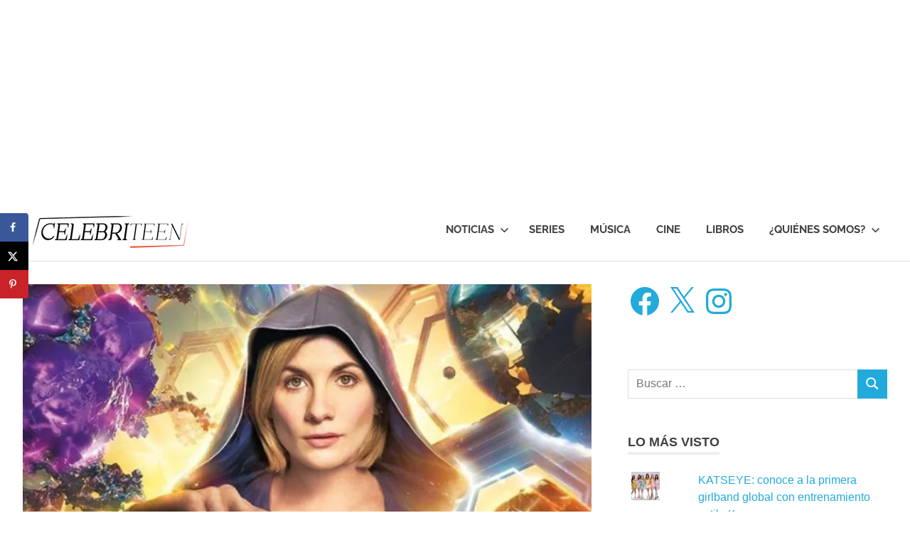

--- FILE ---
content_type: text/html; charset=utf-8
request_url: https://www.google.com/recaptcha/api2/aframe
body_size: 266
content:
<!DOCTYPE HTML><html><head><meta http-equiv="content-type" content="text/html; charset=UTF-8"></head><body><script nonce="UsxwBKf0JQaFvNefdVrcPg">/** Anti-fraud and anti-abuse applications only. See google.com/recaptcha */ try{var clients={'sodar':'https://pagead2.googlesyndication.com/pagead/sodar?'};window.addEventListener("message",function(a){try{if(a.source===window.parent){var b=JSON.parse(a.data);var c=clients[b['id']];if(c){var d=document.createElement('img');d.src=c+b['params']+'&rc='+(localStorage.getItem("rc::a")?sessionStorage.getItem("rc::b"):"");window.document.body.appendChild(d);sessionStorage.setItem("rc::e",parseInt(sessionStorage.getItem("rc::e")||0)+1);localStorage.setItem("rc::h",'1768892874594');}}}catch(b){}});window.parent.postMessage("_grecaptcha_ready", "*");}catch(b){}</script></body></html>

--- FILE ---
content_type: text/css
request_url: https://celebriteen.com.mx/wp-content/plugins/social-pug/assets/dist/style-frontend-pro.css?ver=1.36.3
body_size: 10895
content:
#dpsp-content-top{margin-bottom:1.2em}#dpsp-content-bottom{margin-top:1.2em}.dpsp-share-text{margin-bottom:10px;font-weight:700}.dpsp-networks-btns-wrapper{margin:0!important;padding:0!important;list-style:none!important}.dpsp-networks-btns-wrapper:after{display:block;clear:both;height:0;content:""}.dpsp-networks-btns-wrapper li{float:left;margin:0;padding:0;border:0;list-style-type:none!important;transition:all .15s ease-in}.dpsp-networks-btns-wrapper li:before{display:none!important}.dpsp-networks-btns-wrapper li:first-child{margin-left:0!important}.dpsp-networks-btns-wrapper .dpsp-network-btn{display:flex;position:relative;box-sizing:border-box;width:100%;min-width:40px;height:40px;max-height:40px;padding:0;border:2px solid;border-radius:0;box-shadow:none;font-family:Arial,sans-serif;font-size:14px;font-weight:700;line-height:36px;text-align:center;vertical-align:middle;text-decoration:none!important;text-transform:unset!important;cursor:pointer;transition:all .15s ease-in}.dpsp-networks-btns-wrapper .dpsp-network-btn .dpsp-network-label{padding-right:.5em;padding-left:.5em}.dpsp-networks-btns-wrapper .dpsp-network-btn.dpsp-has-count .dpsp-network-label{padding-right:.25em}@media screen and (max-width:480px){.dpsp-network-hide-label-mobile,.dpsp-no-labels-mobile .dpsp-network-label{display:none!important}}.dpsp-networks-btns-wrapper.dpsp-column-auto .dpsp-network-btn.dpsp-no-label{width:40px}.dpsp-button-style-6 .dpsp-networks-btns-wrapper.dpsp-column-auto:not(.dpsp-networks-btns-sidebar):not(.dpsp-networks-btns-sticky-bar) .dpsp-network-btn.dpsp-no-label .dpsp-network-icon,.dpsp-button-style-7 .dpsp-networks-btns-wrapper.dpsp-column-auto:not(.dpsp-networks-btns-sidebar):not(.dpsp-networks-btns-sticky-bar) .dpsp-network-btn.dpsp-no-label .dpsp-network-icon,.dpsp-button-style-8 .dpsp-networks-btns-wrapper.dpsp-column-auto:not(.dpsp-networks-btns-sidebar):not(.dpsp-networks-btns-sticky-bar) .dpsp-network-btn.dpsp-no-label .dpsp-network-icon{left:-2px}.dpsp-networks-btns-wrapper .dpsp-network-btn:focus,.dpsp-networks-btns-wrapper .dpsp-network-btn:hover{border:2px solid;outline:none;box-shadow:0 0 0 3px rgba(21,156,228,.4);box-shadow:0 0 0 3px var(--networkHover)}.dpsp-networks-btns-wrapper .dpsp-network-btn:after{display:block;clear:both;height:0;content:""}.dpsp-networks-btns-wrapper.dpsp-column-auto .dpsp-network-btn.dpsp-no-label{padding-left:0!important}.dpsp-size-small .dpsp-networks-btns-wrapper:not(.dpsp-networks-btns-sidebar) .dpsp-network-btn.dpsp-no-label .dpsp-network-icon{width:28px}.dpsp-networks-btns-wrapper .dpsp-network-btn .dpsp-network-count{padding-right:.5em;padding-left:.25em;font-size:13px;font-weight:400;white-space:nowrap}.dpsp-networks-btns-wrapper.dpsp-networks-btns-sidebar .dpsp-network-btn .dpsp-network-count{position:absolute;bottom:0;left:0;width:100%;height:20px;margin-left:0;padding-left:.5em;font-size:11px;line-height:20px;text-align:center}.dpsp-networks-btns-wrapper.dpsp-networks-btns-sticky-bar .dpsp-network-btn .dpsp-network-count{padding-left:.5em}.dpsp-networks-btns-wrapper .dpsp-network-btn.dpsp-no-label .dpsp-network-label-wrapper{display:none}.dpsp-button-style-6 .dpsp-networks-btns-wrapper:not(.dpsp-networks-btns-sidebar):not(.dpsp-column-auto):not(.dpsp-column-6) .dpsp-network-btn.dpsp-has-count-only .dpsp-network-label-wrapper,.dpsp-button-style-7 .dpsp-networks-btns-wrapper:not(.dpsp-networks-btns-sidebar):not(.dpsp-column-auto):not(.dpsp-column-6) .dpsp-network-btn.dpsp-has-count-only .dpsp-network-label-wrapper{display:inline-block;text-indent:2em}.dpsp-networks-btns-wrapper.dpsp-column-1 li{width:100%}.dpsp-networks-btns-wrapper.dpsp-column-1 li:nth-child(1n){margin-right:0}.dpsp-networks-btns-wrapper.dpsp-column-2 li{width:50%}.dpsp-networks-btns-wrapper.dpsp-column-2 li:nth-child(2n){margin-right:0}.dpsp-has-spacing .dpsp-networks-btns-wrapper.dpsp-column-2 li{width:49%}.dpsp-networks-btns-wrapper.dpsp-column-3 li{width:33.3333%}.dpsp-networks-btns-wrapper.dpsp-column-3 li:nth-child(3n){margin-right:0}.dpsp-has-spacing .dpsp-networks-btns-wrapper.dpsp-column-3 li{width:32%}.dpsp-networks-btns-wrapper.dpsp-column-4 li{width:25%}.dpsp-networks-btns-wrapper.dpsp-column-4 li:nth-child(4n){margin-right:0}.dpsp-has-spacing .dpsp-networks-btns-wrapper.dpsp-column-4 li{width:23.5%}.dpsp-networks-btns-wrapper.dpsp-column-5 li{width:20%}.dpsp-networks-btns-wrapper.dpsp-column-5 li:nth-child(5n){margin-right:0}.dpsp-has-spacing .dpsp-networks-btns-wrapper.dpsp-column-5 li{width:18.4%}.dpsp-networks-btns-wrapper.dpsp-column-6 li{width:16.6666%}.dpsp-networks-btns-wrapper.dpsp-column-6 li:nth-child(6n){margin-right:0}.dpsp-has-spacing .dpsp-networks-btns-wrapper.dpsp-column-6 li{width:15%}.dpsp-networks-btns-wrapper.dpsp-column-7 li{width:14.285%}.dpsp-networks-btns-wrapper.dpsp-column-7 li:nth-child(7n){margin-right:0}.dpsp-has-spacing .dpsp-networks-btns-wrapper.dpsp-column-7 li{width:13%}.dpsp-networks-btns-wrapper.dpsp-column-7 li:nth-child(6n){margin-right:0}.dpsp-shape-circle .dpsp-networks-btns-wrapper:not(.dpsp-networks-btns-sidebar) .dpsp-network-btn:not(.dpsp-no-label){padding-right:10px}.dpsp-no-labels .dpsp-networks-btns-wrapper .dpsp-network-btn{padding:0!important;text-align:center}.dpsp-facebook{--networkAccent:#334d87;--networkColor:#3a579a;--networkHover:rgba(51,77,135,0.4)}.dpsp-networks-btns-wrapper .dpsp-network-btn.dpsp-facebook{border-color:#3a579a;color:#3a579a;background:#3a579a}.dpsp-networks-btns-wrapper .dpsp-network-btn.dpsp-facebook .dpsp-network-icon{border-color:#3a579a;fill:var(--networkColor,#3a579a);background:#3a579a}.dpsp-networks-btns-wrapper .dpsp-network-btn.dpsp-facebook .dpsp-network-icon.dpsp-network-icon-outlined .dpsp-network-icon-inner>svg{fill:none!important;stroke:var(--customNetworkColor,var(--networkColor,#3a579a));stroke-width:1;fill:var(--customNetworkColor,var(--networkColor,#3a579a))}.dpsp-networks-btns-wrapper .dpsp-network-btn.dpsp-facebook .dpsp-network-icon.dpsp-network-icon-outlined .dpsp-network-icon-inner>svg>svg{fill:var(--customNetworkColor,var(--networkColor,#3a579a));stroke:var(--customNetworkColor,var(--networkColor,#3a579a));stroke-width:1}.dpsp-networks-btns-wrapper .dpsp-network-btn.dpsp-facebook:focus,.dpsp-networks-btns-wrapper .dpsp-network-btn.dpsp-facebook:focus .dpsp-network-icon,.dpsp-networks-btns-wrapper .dpsp-network-btn.dpsp-facebook:hover,.dpsp-networks-btns-wrapper .dpsp-network-btn.dpsp-facebook:hover .dpsp-network-icon{border-color:#334d87;color:#334d87;background:#334d87}.dpsp-networks-btns-wrapper .dpsp-network-btn.dpsp-facebook:focus .dpsp-network-icon .dpsp-network-icon-inner>svg,.dpsp-networks-btns-wrapper .dpsp-network-btn.dpsp-facebook:hover .dpsp-network-icon .dpsp-network-icon-inner>svg{fill:#334d87}.dpsp-networks-btns-wrapper .dpsp-network-btn.dpsp-facebook:focus .dpsp-network-icon .dpsp-network-icon-inner>svg>svg,.dpsp-networks-btns-wrapper .dpsp-network-btn.dpsp-facebook:hover .dpsp-network-icon .dpsp-network-icon-inner>svg>svg{fill:var(--customNetworkHoverColor,var(--networkHover,#334d87));stroke:var(--customNetworkHoverColor,var(--networkHover,#334d87))}.dpsp-twitter{--networkAccent:#0099d7;--networkColor:#00abf0;--networkHover:rgba(0,153,215,0.4)}.dpsp-networks-btns-wrapper .dpsp-network-btn.dpsp-twitter{border-color:#00abf0;color:#00abf0;background:#00abf0}.dpsp-networks-btns-wrapper .dpsp-network-btn.dpsp-twitter .dpsp-network-icon{border-color:#00abf0;fill:var(--networkColor,#00abf0);background:#00abf0}.dpsp-networks-btns-wrapper .dpsp-network-btn.dpsp-twitter .dpsp-network-icon.dpsp-network-icon-outlined .dpsp-network-icon-inner>svg{fill:none!important;stroke:var(--customNetworkColor,var(--networkColor,#00abf0));stroke-width:1;fill:var(--customNetworkColor,var(--networkColor,#00abf0))}.dpsp-networks-btns-wrapper .dpsp-network-btn.dpsp-twitter .dpsp-network-icon.dpsp-network-icon-outlined .dpsp-network-icon-inner>svg>svg{fill:var(--customNetworkColor,var(--networkColor,#00abf0));stroke:var(--customNetworkColor,var(--networkColor,#00abf0));stroke-width:1}.dpsp-networks-btns-wrapper .dpsp-network-btn.dpsp-twitter:focus,.dpsp-networks-btns-wrapper .dpsp-network-btn.dpsp-twitter:focus .dpsp-network-icon,.dpsp-networks-btns-wrapper .dpsp-network-btn.dpsp-twitter:hover,.dpsp-networks-btns-wrapper .dpsp-network-btn.dpsp-twitter:hover .dpsp-network-icon{border-color:#0099d7;color:#0099d7;background:#0099d7}.dpsp-networks-btns-wrapper .dpsp-network-btn.dpsp-twitter:focus .dpsp-network-icon .dpsp-network-icon-inner>svg,.dpsp-networks-btns-wrapper .dpsp-network-btn.dpsp-twitter:hover .dpsp-network-icon .dpsp-network-icon-inner>svg{fill:#0099d7}.dpsp-networks-btns-wrapper .dpsp-network-btn.dpsp-twitter:focus .dpsp-network-icon .dpsp-network-icon-inner>svg>svg,.dpsp-networks-btns-wrapper .dpsp-network-btn.dpsp-twitter:hover .dpsp-network-icon .dpsp-network-icon-inner>svg>svg{fill:var(--customNetworkHoverColor,var(--networkHover,#0099d7));stroke:var(--customNetworkHoverColor,var(--networkHover,#0099d7))}.dpsp-x{--networkAccent:#000;--networkColor:#000;--networkHover:rgba(0,0,0,0.4)}.dpsp-networks-btns-wrapper .dpsp-network-btn.dpsp-x{border-color:#000;color:#000;background:#000}.dpsp-networks-btns-wrapper .dpsp-network-btn.dpsp-x .dpsp-network-icon{border-color:#000;fill:var(--networkColor,#000);background:#000}.dpsp-networks-btns-wrapper .dpsp-network-btn.dpsp-x .dpsp-network-icon.dpsp-network-icon-outlined .dpsp-network-icon-inner>svg{fill:none!important;stroke:var(--customNetworkColor,var(--networkColor,#000));stroke-width:1;fill:var(--customNetworkColor,var(--networkColor,#000))}.dpsp-networks-btns-wrapper .dpsp-network-btn.dpsp-x .dpsp-network-icon.dpsp-network-icon-outlined .dpsp-network-icon-inner>svg>svg{fill:var(--customNetworkColor,var(--networkColor,#000));stroke:var(--customNetworkColor,var(--networkColor,#000));stroke-width:1}.dpsp-networks-btns-wrapper .dpsp-network-btn.dpsp-x:focus,.dpsp-networks-btns-wrapper .dpsp-network-btn.dpsp-x:focus .dpsp-network-icon,.dpsp-networks-btns-wrapper .dpsp-network-btn.dpsp-x:hover,.dpsp-networks-btns-wrapper .dpsp-network-btn.dpsp-x:hover .dpsp-network-icon{border-color:#000;color:#000;background:#000}.dpsp-networks-btns-wrapper .dpsp-network-btn.dpsp-x:focus .dpsp-network-icon .dpsp-network-icon-inner>svg,.dpsp-networks-btns-wrapper .dpsp-network-btn.dpsp-x:hover .dpsp-network-icon .dpsp-network-icon-inner>svg{fill:#000}.dpsp-networks-btns-wrapper .dpsp-network-btn.dpsp-x:focus .dpsp-network-icon .dpsp-network-icon-inner>svg>svg,.dpsp-networks-btns-wrapper .dpsp-network-btn.dpsp-x:hover .dpsp-network-icon .dpsp-network-icon-inner>svg>svg{fill:var(--customNetworkHoverColor,var(--networkHover,#000));stroke:var(--customNetworkHoverColor,var(--networkHover,#000))}.dpsp-pinterest{--networkAccent:#b31e24;--networkColor:#c92228;--networkHover:rgba(179,30,36,0.4)}.dpsp-networks-btns-wrapper .dpsp-network-btn.dpsp-pinterest{border-color:#c92228;color:#c92228;background:#c92228}.dpsp-networks-btns-wrapper .dpsp-network-btn.dpsp-pinterest .dpsp-network-icon{border-color:#c92228;fill:var(--networkColor,#c92228);background:#c92228}.dpsp-networks-btns-wrapper .dpsp-network-btn.dpsp-pinterest .dpsp-network-icon.dpsp-network-icon-outlined .dpsp-network-icon-inner>svg{fill:none!important;stroke:var(--customNetworkColor,var(--networkColor,#c92228));stroke-width:1;fill:var(--customNetworkColor,var(--networkColor,#c92228))}.dpsp-networks-btns-wrapper .dpsp-network-btn.dpsp-pinterest .dpsp-network-icon.dpsp-network-icon-outlined .dpsp-network-icon-inner>svg>svg{fill:var(--customNetworkColor,var(--networkColor,#c92228));stroke:var(--customNetworkColor,var(--networkColor,#c92228));stroke-width:1}.dpsp-networks-btns-wrapper .dpsp-network-btn.dpsp-pinterest:focus,.dpsp-networks-btns-wrapper .dpsp-network-btn.dpsp-pinterest:focus .dpsp-network-icon,.dpsp-networks-btns-wrapper .dpsp-network-btn.dpsp-pinterest:hover,.dpsp-networks-btns-wrapper .dpsp-network-btn.dpsp-pinterest:hover .dpsp-network-icon{border-color:#b31e24;color:#b31e24;background:#b31e24}.dpsp-networks-btns-wrapper .dpsp-network-btn.dpsp-pinterest:focus .dpsp-network-icon .dpsp-network-icon-inner>svg,.dpsp-networks-btns-wrapper .dpsp-network-btn.dpsp-pinterest:hover .dpsp-network-icon .dpsp-network-icon-inner>svg{fill:#b31e24}.dpsp-networks-btns-wrapper .dpsp-network-btn.dpsp-pinterest:focus .dpsp-network-icon .dpsp-network-icon-inner>svg>svg,.dpsp-networks-btns-wrapper .dpsp-network-btn.dpsp-pinterest:hover .dpsp-network-icon .dpsp-network-icon-inner>svg>svg{fill:var(--customNetworkHoverColor,var(--networkHover,#b31e24));stroke:var(--customNetworkHoverColor,var(--networkHover,#b31e24))}.dpsp-linkedin{--networkAccent:#00669c;--networkColor:#0077b5;--networkHover:rgba(0,102,156,0.4)}.dpsp-networks-btns-wrapper .dpsp-network-btn.dpsp-linkedin{border-color:#0077b5;color:#0077b5;background:#0077b5}.dpsp-networks-btns-wrapper .dpsp-network-btn.dpsp-linkedin .dpsp-network-icon{border-color:#0077b5;fill:var(--networkColor,#0077b5);background:#0077b5}.dpsp-networks-btns-wrapper .dpsp-network-btn.dpsp-linkedin .dpsp-network-icon.dpsp-network-icon-outlined .dpsp-network-icon-inner>svg{fill:none!important;stroke:var(--customNetworkColor,var(--networkColor,#0077b5));stroke-width:1;fill:var(--customNetworkColor,var(--networkColor,#0077b5))}.dpsp-networks-btns-wrapper .dpsp-network-btn.dpsp-linkedin .dpsp-network-icon.dpsp-network-icon-outlined .dpsp-network-icon-inner>svg>svg{fill:var(--customNetworkColor,var(--networkColor,#0077b5));stroke:var(--customNetworkColor,var(--networkColor,#0077b5));stroke-width:1}.dpsp-networks-btns-wrapper .dpsp-network-btn.dpsp-linkedin:focus,.dpsp-networks-btns-wrapper .dpsp-network-btn.dpsp-linkedin:focus .dpsp-network-icon,.dpsp-networks-btns-wrapper .dpsp-network-btn.dpsp-linkedin:hover,.dpsp-networks-btns-wrapper .dpsp-network-btn.dpsp-linkedin:hover .dpsp-network-icon{border-color:#00669c;color:#00669c;background:#00669c}.dpsp-networks-btns-wrapper .dpsp-network-btn.dpsp-linkedin:focus .dpsp-network-icon .dpsp-network-icon-inner>svg,.dpsp-networks-btns-wrapper .dpsp-network-btn.dpsp-linkedin:hover .dpsp-network-icon .dpsp-network-icon-inner>svg{fill:#00669c}.dpsp-networks-btns-wrapper .dpsp-network-btn.dpsp-linkedin:focus .dpsp-network-icon .dpsp-network-icon-inner>svg>svg,.dpsp-networks-btns-wrapper .dpsp-network-btn.dpsp-linkedin:hover .dpsp-network-icon .dpsp-network-icon-inner>svg>svg{fill:var(--customNetworkHoverColor,var(--networkHover,#00669c));stroke:var(--customNetworkHoverColor,var(--networkHover,#00669c))}.dpsp-reddit{--networkAccent:#ff4200;--networkColor:#ff5700;--networkHover:rgba(255,66,0,0.4)}.dpsp-networks-btns-wrapper .dpsp-network-btn.dpsp-reddit{border-color:#ff5700;color:#ff5700;background:#ff5700}.dpsp-networks-btns-wrapper .dpsp-network-btn.dpsp-reddit .dpsp-network-icon{border-color:#ff5700;fill:var(--networkColor,#ff5700);background:#ff5700}.dpsp-networks-btns-wrapper .dpsp-network-btn.dpsp-reddit .dpsp-network-icon.dpsp-network-icon-outlined .dpsp-network-icon-inner>svg{fill:none!important;stroke:var(--customNetworkColor,var(--networkColor,#ff5700));stroke-width:1;fill:var(--customNetworkColor,var(--networkColor,#ff5700))}.dpsp-networks-btns-wrapper .dpsp-network-btn.dpsp-reddit .dpsp-network-icon.dpsp-network-icon-outlined .dpsp-network-icon-inner>svg>svg{fill:var(--customNetworkColor,var(--networkColor,#ff5700));stroke:var(--customNetworkColor,var(--networkColor,#ff5700));stroke-width:1}.dpsp-networks-btns-wrapper .dpsp-network-btn.dpsp-reddit:focus,.dpsp-networks-btns-wrapper .dpsp-network-btn.dpsp-reddit:focus .dpsp-network-icon,.dpsp-networks-btns-wrapper .dpsp-network-btn.dpsp-reddit:hover,.dpsp-networks-btns-wrapper .dpsp-network-btn.dpsp-reddit:hover .dpsp-network-icon{border-color:#ff4200;color:#ff4200;background:#ff4200}.dpsp-networks-btns-wrapper .dpsp-network-btn.dpsp-reddit:focus .dpsp-network-icon .dpsp-network-icon-inner>svg,.dpsp-networks-btns-wrapper .dpsp-network-btn.dpsp-reddit:hover .dpsp-network-icon .dpsp-network-icon-inner>svg{fill:#ff4200}.dpsp-networks-btns-wrapper .dpsp-network-btn.dpsp-reddit:focus .dpsp-network-icon .dpsp-network-icon-inner>svg>svg,.dpsp-networks-btns-wrapper .dpsp-network-btn.dpsp-reddit:hover .dpsp-network-icon .dpsp-network-icon-inner>svg>svg{fill:var(--customNetworkHoverColor,var(--networkHover,#ff4200));stroke:var(--customNetworkHoverColor,var(--networkHover,#ff4200))}.dpsp-vkontakte{--networkAccent:#456992;--networkColor:#4d75a3;--networkHover:rgba(69,105,146,0.4)}.dpsp-networks-btns-wrapper .dpsp-network-btn.dpsp-vkontakte{border-color:#4d75a3;color:#4d75a3;background:#4d75a3}.dpsp-networks-btns-wrapper .dpsp-network-btn.dpsp-vkontakte .dpsp-network-icon{border-color:#4d75a3;fill:var(--networkColor,#4d75a3);background:#4d75a3}.dpsp-networks-btns-wrapper .dpsp-network-btn.dpsp-vkontakte .dpsp-network-icon.dpsp-network-icon-outlined .dpsp-network-icon-inner>svg{fill:none!important;stroke:var(--customNetworkColor,var(--networkColor,#4d75a3));stroke-width:1;fill:var(--customNetworkColor,var(--networkColor,#4d75a3))}.dpsp-networks-btns-wrapper .dpsp-network-btn.dpsp-vkontakte .dpsp-network-icon.dpsp-network-icon-outlined .dpsp-network-icon-inner>svg>svg{fill:var(--customNetworkColor,var(--networkColor,#4d75a3));stroke:var(--customNetworkColor,var(--networkColor,#4d75a3));stroke-width:1}.dpsp-networks-btns-wrapper .dpsp-network-btn.dpsp-vkontakte:focus,.dpsp-networks-btns-wrapper .dpsp-network-btn.dpsp-vkontakte:focus .dpsp-network-icon,.dpsp-networks-btns-wrapper .dpsp-network-btn.dpsp-vkontakte:hover,.dpsp-networks-btns-wrapper .dpsp-network-btn.dpsp-vkontakte:hover .dpsp-network-icon{border-color:#456992;color:#456992;background:#456992}.dpsp-networks-btns-wrapper .dpsp-network-btn.dpsp-vkontakte:focus .dpsp-network-icon .dpsp-network-icon-inner>svg,.dpsp-networks-btns-wrapper .dpsp-network-btn.dpsp-vkontakte:hover .dpsp-network-icon .dpsp-network-icon-inner>svg{fill:#456992}.dpsp-networks-btns-wrapper .dpsp-network-btn.dpsp-vkontakte:focus .dpsp-network-icon .dpsp-network-icon-inner>svg>svg,.dpsp-networks-btns-wrapper .dpsp-network-btn.dpsp-vkontakte:hover .dpsp-network-icon .dpsp-network-icon-inner>svg>svg{fill:var(--customNetworkHoverColor,var(--networkHover,#456992));stroke:var(--customNetworkHoverColor,var(--networkHover,#456992))}.dpsp-whatsapp{--networkAccent:#21c960;--networkColor:#25d366;--networkHover:rgba(33,201,96,0.4)}.dpsp-networks-btns-wrapper .dpsp-network-btn.dpsp-whatsapp{border-color:#25d366;color:#25d366;background:#25d366}.dpsp-networks-btns-wrapper .dpsp-network-btn.dpsp-whatsapp .dpsp-network-icon{border-color:#25d366;fill:var(--networkColor,#25d366);background:#25d366}.dpsp-networks-btns-wrapper .dpsp-network-btn.dpsp-whatsapp .dpsp-network-icon.dpsp-network-icon-outlined .dpsp-network-icon-inner>svg{fill:none!important;stroke:var(--customNetworkColor,var(--networkColor,#25d366));stroke-width:1;fill:var(--customNetworkColor,var(--networkColor,#25d366))}.dpsp-networks-btns-wrapper .dpsp-network-btn.dpsp-whatsapp .dpsp-network-icon.dpsp-network-icon-outlined .dpsp-network-icon-inner>svg>svg{fill:var(--customNetworkColor,var(--networkColor,#25d366));stroke:var(--customNetworkColor,var(--networkColor,#25d366));stroke-width:1}.dpsp-networks-btns-wrapper .dpsp-network-btn.dpsp-whatsapp:focus,.dpsp-networks-btns-wrapper .dpsp-network-btn.dpsp-whatsapp:focus .dpsp-network-icon,.dpsp-networks-btns-wrapper .dpsp-network-btn.dpsp-whatsapp:hover,.dpsp-networks-btns-wrapper .dpsp-network-btn.dpsp-whatsapp:hover .dpsp-network-icon{border-color:#21c960;color:#21c960;background:#21c960}.dpsp-networks-btns-wrapper .dpsp-network-btn.dpsp-whatsapp:focus .dpsp-network-icon .dpsp-network-icon-inner>svg,.dpsp-networks-btns-wrapper .dpsp-network-btn.dpsp-whatsapp:hover .dpsp-network-icon .dpsp-network-icon-inner>svg{fill:#21c960}.dpsp-networks-btns-wrapper .dpsp-network-btn.dpsp-whatsapp:focus .dpsp-network-icon .dpsp-network-icon-inner>svg>svg,.dpsp-networks-btns-wrapper .dpsp-network-btn.dpsp-whatsapp:hover .dpsp-network-icon .dpsp-network-icon-inner>svg>svg{fill:var(--customNetworkHoverColor,var(--networkHover,#21c960));stroke:var(--customNetworkHoverColor,var(--networkHover,#21c960))}.dpsp-sms{--networkAccent:#1cb15a;--networkColor:#1dbf60;--networkHover:rgba(28,177,90,0.4)}.dpsp-networks-btns-wrapper .dpsp-network-btn.dpsp-sms{border-color:#1dbf60;color:#1dbf60;background:#1dbf60}.dpsp-networks-btns-wrapper .dpsp-network-btn.dpsp-sms .dpsp-network-icon{border-color:#1dbf60;fill:var(--networkColor,#1dbf60);background:#1dbf60}.dpsp-networks-btns-wrapper .dpsp-network-btn.dpsp-sms .dpsp-network-icon.dpsp-network-icon-outlined .dpsp-network-icon-inner>svg{fill:none!important;stroke:var(--customNetworkColor,var(--networkColor,#1dbf60));stroke-width:1;fill:var(--customNetworkColor,var(--networkColor,#1dbf60))}.dpsp-networks-btns-wrapper .dpsp-network-btn.dpsp-sms .dpsp-network-icon.dpsp-network-icon-outlined .dpsp-network-icon-inner>svg>svg{fill:var(--customNetworkColor,var(--networkColor,#1dbf60));stroke:var(--customNetworkColor,var(--networkColor,#1dbf60));stroke-width:1}.dpsp-networks-btns-wrapper .dpsp-network-btn.dpsp-sms:focus,.dpsp-networks-btns-wrapper .dpsp-network-btn.dpsp-sms:focus .dpsp-network-icon,.dpsp-networks-btns-wrapper .dpsp-network-btn.dpsp-sms:hover,.dpsp-networks-btns-wrapper .dpsp-network-btn.dpsp-sms:hover .dpsp-network-icon{border-color:#1cb15a;color:#1cb15a;background:#1cb15a}.dpsp-networks-btns-wrapper .dpsp-network-btn.dpsp-sms:focus .dpsp-network-icon .dpsp-network-icon-inner>svg,.dpsp-networks-btns-wrapper .dpsp-network-btn.dpsp-sms:hover .dpsp-network-icon .dpsp-network-icon-inner>svg{fill:#1cb15a}.dpsp-networks-btns-wrapper .dpsp-network-btn.dpsp-sms:focus .dpsp-network-icon .dpsp-network-icon-inner>svg>svg,.dpsp-networks-btns-wrapper .dpsp-network-btn.dpsp-sms:hover .dpsp-network-icon .dpsp-network-icon-inner>svg>svg{fill:var(--customNetworkHoverColor,var(--networkHover,#1cb15a));stroke:var(--customNetworkHoverColor,var(--networkHover,#1cb15a))}.dpsp-instagram{--networkAccent:#a9257e;--networkColor:#bc2a8d;--networkHover:rgba(169,37,126,0.4)}.dpsp-networks-btns-wrapper .dpsp-network-btn.dpsp-instagram{border-color:#bc2a8d;color:#bc2a8d;background:#bc2a8d}.dpsp-networks-btns-wrapper .dpsp-network-btn.dpsp-instagram .dpsp-network-icon{border-color:#bc2a8d;fill:var(--networkColor,#bc2a8d);background:#bc2a8d}.dpsp-networks-btns-wrapper .dpsp-network-btn.dpsp-instagram .dpsp-network-icon.dpsp-network-icon-outlined .dpsp-network-icon-inner>svg{fill:none!important;stroke:var(--customNetworkColor,var(--networkColor,#bc2a8d));stroke-width:1;fill:var(--customNetworkColor,var(--networkColor,#bc2a8d))}.dpsp-networks-btns-wrapper .dpsp-network-btn.dpsp-instagram .dpsp-network-icon.dpsp-network-icon-outlined .dpsp-network-icon-inner>svg>svg{fill:var(--customNetworkColor,var(--networkColor,#bc2a8d));stroke:var(--customNetworkColor,var(--networkColor,#bc2a8d));stroke-width:1}.dpsp-networks-btns-wrapper .dpsp-network-btn.dpsp-instagram:focus,.dpsp-networks-btns-wrapper .dpsp-network-btn.dpsp-instagram:focus .dpsp-network-icon,.dpsp-networks-btns-wrapper .dpsp-network-btn.dpsp-instagram:hover,.dpsp-networks-btns-wrapper .dpsp-network-btn.dpsp-instagram:hover .dpsp-network-icon{border-color:#a9257e;color:#a9257e;background:#a9257e}.dpsp-networks-btns-wrapper .dpsp-network-btn.dpsp-instagram:focus .dpsp-network-icon .dpsp-network-icon-inner>svg,.dpsp-networks-btns-wrapper .dpsp-network-btn.dpsp-instagram:hover .dpsp-network-icon .dpsp-network-icon-inner>svg{fill:#a9257e}.dpsp-networks-btns-wrapper .dpsp-network-btn.dpsp-instagram:focus .dpsp-network-icon .dpsp-network-icon-inner>svg>svg,.dpsp-networks-btns-wrapper .dpsp-network-btn.dpsp-instagram:hover .dpsp-network-icon .dpsp-network-icon-inner>svg>svg{fill:var(--customNetworkHoverColor,var(--networkHover,#a9257e));stroke:var(--customNetworkHoverColor,var(--networkHover,#a9257e))}.dpsp-youtube{--networkAccent:#a20000;--networkColor:#b00;--networkHover:rgba(162,0,0,0.4)}.dpsp-networks-btns-wrapper .dpsp-network-btn.dpsp-youtube{border-color:#b00;color:#b00;background:#b00}.dpsp-networks-btns-wrapper .dpsp-network-btn.dpsp-youtube .dpsp-network-icon{border-color:#b00;fill:var(--networkColor,#b00);background:#b00}.dpsp-networks-btns-wrapper .dpsp-network-btn.dpsp-youtube .dpsp-network-icon.dpsp-network-icon-outlined .dpsp-network-icon-inner>svg{fill:none!important;stroke:var(--customNetworkColor,var(--networkColor,#b00));stroke-width:1;fill:var(--customNetworkColor,var(--networkColor,#b00))}.dpsp-networks-btns-wrapper .dpsp-network-btn.dpsp-youtube .dpsp-network-icon.dpsp-network-icon-outlined .dpsp-network-icon-inner>svg>svg{fill:var(--customNetworkColor,var(--networkColor,#b00));stroke:var(--customNetworkColor,var(--networkColor,#b00));stroke-width:1}.dpsp-networks-btns-wrapper .dpsp-network-btn.dpsp-youtube:focus,.dpsp-networks-btns-wrapper .dpsp-network-btn.dpsp-youtube:focus .dpsp-network-icon,.dpsp-networks-btns-wrapper .dpsp-network-btn.dpsp-youtube:hover,.dpsp-networks-btns-wrapper .dpsp-network-btn.dpsp-youtube:hover .dpsp-network-icon{border-color:#a20000;color:#a20000;background:#a20000}.dpsp-networks-btns-wrapper .dpsp-network-btn.dpsp-youtube:focus .dpsp-network-icon .dpsp-network-icon-inner>svg,.dpsp-networks-btns-wrapper .dpsp-network-btn.dpsp-youtube:hover .dpsp-network-icon .dpsp-network-icon-inner>svg{fill:#a20000}.dpsp-networks-btns-wrapper .dpsp-network-btn.dpsp-youtube:focus .dpsp-network-icon .dpsp-network-icon-inner>svg>svg,.dpsp-networks-btns-wrapper .dpsp-network-btn.dpsp-youtube:hover .dpsp-network-icon .dpsp-network-icon-inner>svg>svg{fill:var(--customNetworkHoverColor,var(--networkHover,#a20000));stroke:var(--customNetworkHoverColor,var(--networkHover,#a20000))}.dpsp-vimeo{--networkAccent:#2bb2ff;--networkColor:#4bf;--networkHover:rgba(43,178,255,0.4)}.dpsp-networks-btns-wrapper .dpsp-network-btn.dpsp-vimeo{border-color:#4bf;color:#4bf;background:#4bf}.dpsp-networks-btns-wrapper .dpsp-network-btn.dpsp-vimeo .dpsp-network-icon{border-color:#4bf;fill:var(--networkColor,#4bf);background:#4bf}.dpsp-networks-btns-wrapper .dpsp-network-btn.dpsp-vimeo .dpsp-network-icon.dpsp-network-icon-outlined .dpsp-network-icon-inner>svg{fill:none!important;stroke:var(--customNetworkColor,var(--networkColor,#4bf));stroke-width:1;fill:var(--customNetworkColor,var(--networkColor,#4bf))}.dpsp-networks-btns-wrapper .dpsp-network-btn.dpsp-vimeo .dpsp-network-icon.dpsp-network-icon-outlined .dpsp-network-icon-inner>svg>svg{fill:var(--customNetworkColor,var(--networkColor,#4bf));stroke:var(--customNetworkColor,var(--networkColor,#4bf));stroke-width:1}.dpsp-networks-btns-wrapper .dpsp-network-btn.dpsp-vimeo:focus,.dpsp-networks-btns-wrapper .dpsp-network-btn.dpsp-vimeo:focus .dpsp-network-icon,.dpsp-networks-btns-wrapper .dpsp-network-btn.dpsp-vimeo:hover,.dpsp-networks-btns-wrapper .dpsp-network-btn.dpsp-vimeo:hover .dpsp-network-icon{border-color:#2bb2ff;color:#2bb2ff;background:#2bb2ff}.dpsp-networks-btns-wrapper .dpsp-network-btn.dpsp-vimeo:focus .dpsp-network-icon .dpsp-network-icon-inner>svg,.dpsp-networks-btns-wrapper .dpsp-network-btn.dpsp-vimeo:hover .dpsp-network-icon .dpsp-network-icon-inner>svg{fill:#2bb2ff}.dpsp-networks-btns-wrapper .dpsp-network-btn.dpsp-vimeo:focus .dpsp-network-icon .dpsp-network-icon-inner>svg>svg,.dpsp-networks-btns-wrapper .dpsp-network-btn.dpsp-vimeo:hover .dpsp-network-icon .dpsp-network-icon-inner>svg>svg{fill:var(--customNetworkHoverColor,var(--networkHover,#2bb2ff));stroke:var(--customNetworkHoverColor,var(--networkHover,#2bb2ff))}.dpsp-soundcloud{--networkAccent:#e64c00;--networkColor:#f50;--networkHover:rgba(230,76,0,0.4)}.dpsp-networks-btns-wrapper .dpsp-network-btn.dpsp-soundcloud{border-color:#f50;color:#f50;background:#f50}.dpsp-networks-btns-wrapper .dpsp-network-btn.dpsp-soundcloud .dpsp-network-icon{border-color:#f50;fill:var(--networkColor,#f50);background:#f50}.dpsp-networks-btns-wrapper .dpsp-network-btn.dpsp-soundcloud .dpsp-network-icon.dpsp-network-icon-outlined .dpsp-network-icon-inner>svg{fill:none!important;stroke:var(--customNetworkColor,var(--networkColor,#f50));stroke-width:1;fill:var(--customNetworkColor,var(--networkColor,#f50))}.dpsp-networks-btns-wrapper .dpsp-network-btn.dpsp-soundcloud .dpsp-network-icon.dpsp-network-icon-outlined .dpsp-network-icon-inner>svg>svg{fill:var(--customNetworkColor,var(--networkColor,#f50));stroke:var(--customNetworkColor,var(--networkColor,#f50));stroke-width:1}.dpsp-networks-btns-wrapper .dpsp-network-btn.dpsp-soundcloud:focus,.dpsp-networks-btns-wrapper .dpsp-network-btn.dpsp-soundcloud:focus .dpsp-network-icon,.dpsp-networks-btns-wrapper .dpsp-network-btn.dpsp-soundcloud:hover,.dpsp-networks-btns-wrapper .dpsp-network-btn.dpsp-soundcloud:hover .dpsp-network-icon{border-color:#e64c00;color:#e64c00;background:#e64c00}.dpsp-networks-btns-wrapper .dpsp-network-btn.dpsp-soundcloud:focus .dpsp-network-icon .dpsp-network-icon-inner>svg,.dpsp-networks-btns-wrapper .dpsp-network-btn.dpsp-soundcloud:hover .dpsp-network-icon .dpsp-network-icon-inner>svg{fill:#e64c00}.dpsp-networks-btns-wrapper .dpsp-network-btn.dpsp-soundcloud:focus .dpsp-network-icon .dpsp-network-icon-inner>svg>svg,.dpsp-networks-btns-wrapper .dpsp-network-btn.dpsp-soundcloud:hover .dpsp-network-icon .dpsp-network-icon-inner>svg>svg{fill:var(--customNetworkHoverColor,var(--networkHover,#e64c00));stroke:var(--customNetworkHoverColor,var(--networkHover,#e64c00))}.dpsp-twitch{--networkAccent:#593a93;--networkColor:#6441a5;--networkHover:rgba(89,58,147,0.4)}.dpsp-networks-btns-wrapper .dpsp-network-btn.dpsp-twitch{border-color:#6441a5;color:#6441a5;background:#6441a5}.dpsp-networks-btns-wrapper .dpsp-network-btn.dpsp-twitch .dpsp-network-icon{border-color:#6441a5;fill:var(--networkColor,#6441a5);background:#6441a5}.dpsp-networks-btns-wrapper .dpsp-network-btn.dpsp-twitch .dpsp-network-icon.dpsp-network-icon-outlined .dpsp-network-icon-inner>svg{fill:none!important;stroke:var(--customNetworkColor,var(--networkColor,#6441a5));stroke-width:1;fill:var(--customNetworkColor,var(--networkColor,#6441a5))}.dpsp-networks-btns-wrapper .dpsp-network-btn.dpsp-twitch .dpsp-network-icon.dpsp-network-icon-outlined .dpsp-network-icon-inner>svg>svg{fill:var(--customNetworkColor,var(--networkColor,#6441a5));stroke:var(--customNetworkColor,var(--networkColor,#6441a5));stroke-width:1}.dpsp-networks-btns-wrapper .dpsp-network-btn.dpsp-twitch:focus,.dpsp-networks-btns-wrapper .dpsp-network-btn.dpsp-twitch:focus .dpsp-network-icon,.dpsp-networks-btns-wrapper .dpsp-network-btn.dpsp-twitch:hover,.dpsp-networks-btns-wrapper .dpsp-network-btn.dpsp-twitch:hover .dpsp-network-icon{border-color:#593a93;color:#593a93;background:#593a93}.dpsp-networks-btns-wrapper .dpsp-network-btn.dpsp-twitch:focus .dpsp-network-icon .dpsp-network-icon-inner>svg,.dpsp-networks-btns-wrapper .dpsp-network-btn.dpsp-twitch:hover .dpsp-network-icon .dpsp-network-icon-inner>svg{fill:#593a93}.dpsp-networks-btns-wrapper .dpsp-network-btn.dpsp-twitch:focus .dpsp-network-icon .dpsp-network-icon-inner>svg>svg,.dpsp-networks-btns-wrapper .dpsp-network-btn.dpsp-twitch:hover .dpsp-network-icon .dpsp-network-icon-inner>svg>svg{fill:var(--customNetworkHoverColor,var(--networkHover,#593a93));stroke:var(--customNetworkHoverColor,var(--networkHover,#593a93))}.dpsp-behance{--networkAccent:#0053e6;--networkColor:#005cff;--networkHover:rgba(0,83,230,0.4)}.dpsp-networks-btns-wrapper .dpsp-network-btn.dpsp-behance{border-color:#005cff;color:#005cff;background:#005cff}.dpsp-networks-btns-wrapper .dpsp-network-btn.dpsp-behance .dpsp-network-icon{border-color:#005cff;fill:var(--networkColor,#005cff);background:#005cff}.dpsp-networks-btns-wrapper .dpsp-network-btn.dpsp-behance .dpsp-network-icon.dpsp-network-icon-outlined .dpsp-network-icon-inner>svg{fill:none!important;stroke:var(--customNetworkColor,var(--networkColor,#005cff));stroke-width:1;fill:var(--customNetworkColor,var(--networkColor,#005cff))}.dpsp-networks-btns-wrapper .dpsp-network-btn.dpsp-behance .dpsp-network-icon.dpsp-network-icon-outlined .dpsp-network-icon-inner>svg>svg{fill:var(--customNetworkColor,var(--networkColor,#005cff));stroke:var(--customNetworkColor,var(--networkColor,#005cff));stroke-width:1}.dpsp-networks-btns-wrapper .dpsp-network-btn.dpsp-behance:focus,.dpsp-networks-btns-wrapper .dpsp-network-btn.dpsp-behance:focus .dpsp-network-icon,.dpsp-networks-btns-wrapper .dpsp-network-btn.dpsp-behance:hover,.dpsp-networks-btns-wrapper .dpsp-network-btn.dpsp-behance:hover .dpsp-network-icon{border-color:#0053e6;color:#0053e6;background:#0053e6}.dpsp-networks-btns-wrapper .dpsp-network-btn.dpsp-behance:focus .dpsp-network-icon .dpsp-network-icon-inner>svg,.dpsp-networks-btns-wrapper .dpsp-network-btn.dpsp-behance:hover .dpsp-network-icon .dpsp-network-icon-inner>svg{fill:#0053e6}.dpsp-networks-btns-wrapper .dpsp-network-btn.dpsp-behance:focus .dpsp-network-icon .dpsp-network-icon-inner>svg>svg,.dpsp-networks-btns-wrapper .dpsp-network-btn.dpsp-behance:hover .dpsp-network-icon .dpsp-network-icon-inner>svg>svg{fill:var(--customNetworkHoverColor,var(--networkHover,#0053e6));stroke:var(--customNetworkHoverColor,var(--networkHover,#0053e6))}.dpsp-email{--networkAccent:#239e57;--networkColor:#27ae60;--networkHover:rgba(35,158,87,0.4)}.dpsp-networks-btns-wrapper .dpsp-network-btn.dpsp-email{border-color:#27ae60;color:#27ae60;background:#27ae60}.dpsp-networks-btns-wrapper .dpsp-network-btn.dpsp-email .dpsp-network-icon{border-color:#27ae60;fill:var(--networkColor,#27ae60);background:#27ae60}.dpsp-networks-btns-wrapper .dpsp-network-btn.dpsp-email .dpsp-network-icon.dpsp-network-icon-outlined .dpsp-network-icon-inner>svg{fill:none!important;stroke:var(--customNetworkColor,var(--networkColor,#27ae60));stroke-width:1;fill:var(--customNetworkColor,var(--networkColor,#27ae60))}.dpsp-networks-btns-wrapper .dpsp-network-btn.dpsp-email .dpsp-network-icon.dpsp-network-icon-outlined .dpsp-network-icon-inner>svg>svg{fill:var(--customNetworkColor,var(--networkColor,#27ae60));stroke:var(--customNetworkColor,var(--networkColor,#27ae60));stroke-width:1}.dpsp-networks-btns-wrapper .dpsp-network-btn.dpsp-email:focus,.dpsp-networks-btns-wrapper .dpsp-network-btn.dpsp-email:focus .dpsp-network-icon,.dpsp-networks-btns-wrapper .dpsp-network-btn.dpsp-email:hover,.dpsp-networks-btns-wrapper .dpsp-network-btn.dpsp-email:hover .dpsp-network-icon{border-color:#239e57;color:#239e57;background:#239e57}.dpsp-networks-btns-wrapper .dpsp-network-btn.dpsp-email:focus .dpsp-network-icon .dpsp-network-icon-inner>svg,.dpsp-networks-btns-wrapper .dpsp-network-btn.dpsp-email:hover .dpsp-network-icon .dpsp-network-icon-inner>svg{fill:#239e57}.dpsp-networks-btns-wrapper .dpsp-network-btn.dpsp-email:focus .dpsp-network-icon .dpsp-network-icon-inner>svg>svg,.dpsp-networks-btns-wrapper .dpsp-network-btn.dpsp-email:hover .dpsp-network-icon .dpsp-network-icon-inner>svg>svg{fill:var(--customNetworkHoverColor,var(--networkHover,#239e57));stroke:var(--customNetworkHoverColor,var(--networkHover,#239e57))}.dpsp-print{--networkAccent:#afb6bb;--networkColor:#bdc3c7;--networkHover:rgba(175,182,187,0.4)}.dpsp-networks-btns-wrapper .dpsp-network-btn.dpsp-print{border-color:#bdc3c7;color:#bdc3c7;background:#bdc3c7}.dpsp-networks-btns-wrapper .dpsp-network-btn.dpsp-print .dpsp-network-icon{border-color:#bdc3c7;fill:var(--networkColor,#bdc3c7);background:#bdc3c7}.dpsp-networks-btns-wrapper .dpsp-network-btn.dpsp-print .dpsp-network-icon.dpsp-network-icon-outlined .dpsp-network-icon-inner>svg{fill:none!important;stroke:var(--customNetworkColor,var(--networkColor,#bdc3c7));stroke-width:1;fill:var(--customNetworkColor,var(--networkColor,#bdc3c7))}.dpsp-networks-btns-wrapper .dpsp-network-btn.dpsp-print .dpsp-network-icon.dpsp-network-icon-outlined .dpsp-network-icon-inner>svg>svg{fill:var(--customNetworkColor,var(--networkColor,#bdc3c7));stroke:var(--customNetworkColor,var(--networkColor,#bdc3c7));stroke-width:1}.dpsp-networks-btns-wrapper .dpsp-network-btn.dpsp-print:focus,.dpsp-networks-btns-wrapper .dpsp-network-btn.dpsp-print:focus .dpsp-network-icon,.dpsp-networks-btns-wrapper .dpsp-network-btn.dpsp-print:hover,.dpsp-networks-btns-wrapper .dpsp-network-btn.dpsp-print:hover .dpsp-network-icon{border-color:#afb6bb;color:#afb6bb;background:#afb6bb}.dpsp-networks-btns-wrapper .dpsp-network-btn.dpsp-print:focus .dpsp-network-icon .dpsp-network-icon-inner>svg,.dpsp-networks-btns-wrapper .dpsp-network-btn.dpsp-print:hover .dpsp-network-icon .dpsp-network-icon-inner>svg{fill:#afb6bb}.dpsp-networks-btns-wrapper .dpsp-network-btn.dpsp-print:focus .dpsp-network-icon .dpsp-network-icon-inner>svg>svg,.dpsp-networks-btns-wrapper .dpsp-network-btn.dpsp-print:hover .dpsp-network-icon .dpsp-network-icon-inner>svg>svg{fill:var(--customNetworkHoverColor,var(--networkHover,#afb6bb));stroke:var(--customNetworkHoverColor,var(--networkHover,#afb6bb))}.dpsp-pocket{--networkAccent:#e63c51;--networkColor:#ed4055;--networkHover:rgba(230,60,81,0.4)}.dpsp-networks-btns-wrapper .dpsp-network-btn.dpsp-pocket{border-color:#ed4055;color:#ed4055;background:#ed4055}.dpsp-networks-btns-wrapper .dpsp-network-btn.dpsp-pocket .dpsp-network-icon{border-color:#ed4055;fill:var(--networkColor,#ed4055);background:#ed4055}.dpsp-networks-btns-wrapper .dpsp-network-btn.dpsp-pocket .dpsp-network-icon.dpsp-network-icon-outlined .dpsp-network-icon-inner>svg{fill:none!important;stroke:var(--customNetworkColor,var(--networkColor,#ed4055));stroke-width:1;fill:var(--customNetworkColor,var(--networkColor,#ed4055))}.dpsp-networks-btns-wrapper .dpsp-network-btn.dpsp-pocket .dpsp-network-icon.dpsp-network-icon-outlined .dpsp-network-icon-inner>svg>svg{fill:var(--customNetworkColor,var(--networkColor,#ed4055));stroke:var(--customNetworkColor,var(--networkColor,#ed4055));stroke-width:1}.dpsp-networks-btns-wrapper .dpsp-network-btn.dpsp-pocket:focus,.dpsp-networks-btns-wrapper .dpsp-network-btn.dpsp-pocket:focus .dpsp-network-icon,.dpsp-networks-btns-wrapper .dpsp-network-btn.dpsp-pocket:hover,.dpsp-networks-btns-wrapper .dpsp-network-btn.dpsp-pocket:hover .dpsp-network-icon{border-color:#e63c51;color:#e63c51;background:#e63c51}.dpsp-networks-btns-wrapper .dpsp-network-btn.dpsp-pocket:focus .dpsp-network-icon .dpsp-network-icon-inner>svg,.dpsp-networks-btns-wrapper .dpsp-network-btn.dpsp-pocket:hover .dpsp-network-icon .dpsp-network-icon-inner>svg{fill:#e63c51}.dpsp-networks-btns-wrapper .dpsp-network-btn.dpsp-pocket:focus .dpsp-network-icon .dpsp-network-icon-inner>svg>svg,.dpsp-networks-btns-wrapper .dpsp-network-btn.dpsp-pocket:hover .dpsp-network-icon .dpsp-network-icon-inner>svg>svg{fill:var(--customNetworkHoverColor,var(--networkHover,#e63c51));stroke:var(--customNetworkHoverColor,var(--networkHover,#e63c51))}.dpsp-buffer{--networkAccent:#21282f;--networkColor:#29323b;--networkHover:rgba(33,40,47,0.4)}.dpsp-networks-btns-wrapper .dpsp-network-btn.dpsp-buffer{border-color:#29323b;color:#29323b;background:#29323b}.dpsp-networks-btns-wrapper .dpsp-network-btn.dpsp-buffer .dpsp-network-icon{border-color:#29323b;fill:var(--networkColor,#29323b);background:#29323b}.dpsp-networks-btns-wrapper .dpsp-network-btn.dpsp-buffer .dpsp-network-icon.dpsp-network-icon-outlined .dpsp-network-icon-inner>svg{fill:none!important;stroke:var(--customNetworkColor,var(--networkColor,#29323b));stroke-width:1;fill:var(--customNetworkColor,var(--networkColor,#29323b))}.dpsp-networks-btns-wrapper .dpsp-network-btn.dpsp-buffer .dpsp-network-icon.dpsp-network-icon-outlined .dpsp-network-icon-inner>svg>svg{fill:var(--customNetworkColor,var(--networkColor,#29323b));stroke:var(--customNetworkColor,var(--networkColor,#29323b));stroke-width:1}.dpsp-networks-btns-wrapper .dpsp-network-btn.dpsp-buffer:focus,.dpsp-networks-btns-wrapper .dpsp-network-btn.dpsp-buffer:focus .dpsp-network-icon,.dpsp-networks-btns-wrapper .dpsp-network-btn.dpsp-buffer:hover,.dpsp-networks-btns-wrapper .dpsp-network-btn.dpsp-buffer:hover .dpsp-network-icon{border-color:#21282f;color:#21282f;background:#21282f}.dpsp-networks-btns-wrapper .dpsp-network-btn.dpsp-buffer:focus .dpsp-network-icon .dpsp-network-icon-inner>svg,.dpsp-networks-btns-wrapper .dpsp-network-btn.dpsp-buffer:hover .dpsp-network-icon .dpsp-network-icon-inner>svg{fill:#21282f}.dpsp-networks-btns-wrapper .dpsp-network-btn.dpsp-buffer:focus .dpsp-network-icon .dpsp-network-icon-inner>svg>svg,.dpsp-networks-btns-wrapper .dpsp-network-btn.dpsp-buffer:hover .dpsp-network-icon .dpsp-network-icon-inner>svg>svg{fill:var(--customNetworkHoverColor,var(--networkHover,#21282f));stroke:var(--customNetworkHoverColor,var(--networkHover,#21282f))}.dpsp-tumblr{--networkAccent:#2e3d50;--networkColor:#35465c;--networkHover:rgba(46,61,80,0.4)}.dpsp-networks-btns-wrapper .dpsp-network-btn.dpsp-tumblr{border-color:#35465c;color:#35465c;background:#35465c}.dpsp-networks-btns-wrapper .dpsp-network-btn.dpsp-tumblr .dpsp-network-icon{border-color:#35465c;fill:var(--networkColor,#35465c);background:#35465c}.dpsp-networks-btns-wrapper .dpsp-network-btn.dpsp-tumblr .dpsp-network-icon.dpsp-network-icon-outlined .dpsp-network-icon-inner>svg{fill:none!important;stroke:var(--customNetworkColor,var(--networkColor,#35465c));stroke-width:1;fill:var(--customNetworkColor,var(--networkColor,#35465c))}.dpsp-networks-btns-wrapper .dpsp-network-btn.dpsp-tumblr .dpsp-network-icon.dpsp-network-icon-outlined .dpsp-network-icon-inner>svg>svg{fill:var(--customNetworkColor,var(--networkColor,#35465c));stroke:var(--customNetworkColor,var(--networkColor,#35465c));stroke-width:1}.dpsp-networks-btns-wrapper .dpsp-network-btn.dpsp-tumblr:focus,.dpsp-networks-btns-wrapper .dpsp-network-btn.dpsp-tumblr:focus .dpsp-network-icon,.dpsp-networks-btns-wrapper .dpsp-network-btn.dpsp-tumblr:hover,.dpsp-networks-btns-wrapper .dpsp-network-btn.dpsp-tumblr:hover .dpsp-network-icon{border-color:#2e3d50;color:#2e3d50;background:#2e3d50}.dpsp-networks-btns-wrapper .dpsp-network-btn.dpsp-tumblr:focus .dpsp-network-icon .dpsp-network-icon-inner>svg,.dpsp-networks-btns-wrapper .dpsp-network-btn.dpsp-tumblr:hover .dpsp-network-icon .dpsp-network-icon-inner>svg{fill:#2e3d50}.dpsp-networks-btns-wrapper .dpsp-network-btn.dpsp-tumblr:focus .dpsp-network-icon .dpsp-network-icon-inner>svg>svg,.dpsp-networks-btns-wrapper .dpsp-network-btn.dpsp-tumblr:hover .dpsp-network-icon .dpsp-network-icon-inner>svg>svg{fill:var(--customNetworkHoverColor,var(--networkHover,#2e3d50));stroke:var(--customNetworkHoverColor,var(--networkHover,#2e3d50))}.dpsp-xing{--networkAccent:#006a6c;--networkColor:#00888d;--networkHover:rgba(0,106,108,0.4)}.dpsp-networks-btns-wrapper .dpsp-network-btn.dpsp-xing{border-color:#00888d;color:#00888d;background:#00888d}.dpsp-networks-btns-wrapper .dpsp-network-btn.dpsp-xing .dpsp-network-icon{border-color:#00888d;fill:var(--networkColor,#00888d);background:#00888d}.dpsp-networks-btns-wrapper .dpsp-network-btn.dpsp-xing .dpsp-network-icon.dpsp-network-icon-outlined .dpsp-network-icon-inner>svg{fill:none!important;stroke:var(--customNetworkColor,var(--networkColor,#00888d));stroke-width:1;fill:var(--customNetworkColor,var(--networkColor,#00888d))}.dpsp-networks-btns-wrapper .dpsp-network-btn.dpsp-xing .dpsp-network-icon.dpsp-network-icon-outlined .dpsp-network-icon-inner>svg>svg{fill:var(--customNetworkColor,var(--networkColor,#00888d));stroke:var(--customNetworkColor,var(--networkColor,#00888d));stroke-width:1}.dpsp-networks-btns-wrapper .dpsp-network-btn.dpsp-xing:focus,.dpsp-networks-btns-wrapper .dpsp-network-btn.dpsp-xing:focus .dpsp-network-icon,.dpsp-networks-btns-wrapper .dpsp-network-btn.dpsp-xing:hover,.dpsp-networks-btns-wrapper .dpsp-network-btn.dpsp-xing:hover .dpsp-network-icon{border-color:#006a6c;color:#006a6c;background:#006a6c}.dpsp-networks-btns-wrapper .dpsp-network-btn.dpsp-xing:focus .dpsp-network-icon .dpsp-network-icon-inner>svg,.dpsp-networks-btns-wrapper .dpsp-network-btn.dpsp-xing:hover .dpsp-network-icon .dpsp-network-icon-inner>svg{fill:#006a6c}.dpsp-networks-btns-wrapper .dpsp-network-btn.dpsp-xing:focus .dpsp-network-icon .dpsp-network-icon-inner>svg>svg,.dpsp-networks-btns-wrapper .dpsp-network-btn.dpsp-xing:hover .dpsp-network-icon .dpsp-network-icon-inner>svg>svg{fill:var(--customNetworkHoverColor,var(--networkHover,#006a6c));stroke:var(--customNetworkHoverColor,var(--networkHover,#006a6c))}.dpsp-github{--networkAccent:#222;--networkColor:#333;--networkHover:rgba(34,34,34,0.4)}.dpsp-networks-btns-wrapper .dpsp-network-btn.dpsp-github{border-color:#333;color:#333;background:#333}.dpsp-networks-btns-wrapper .dpsp-network-btn.dpsp-github .dpsp-network-icon{border-color:#333;fill:var(--networkColor,#333);background:#333}.dpsp-networks-btns-wrapper .dpsp-network-btn.dpsp-github .dpsp-network-icon.dpsp-network-icon-outlined .dpsp-network-icon-inner>svg{fill:none!important;stroke:var(--customNetworkColor,var(--networkColor,#333));stroke-width:1;fill:var(--customNetworkColor,var(--networkColor,#333))}.dpsp-networks-btns-wrapper .dpsp-network-btn.dpsp-github .dpsp-network-icon.dpsp-network-icon-outlined .dpsp-network-icon-inner>svg>svg{fill:var(--customNetworkColor,var(--networkColor,#333));stroke:var(--customNetworkColor,var(--networkColor,#333));stroke-width:1}.dpsp-networks-btns-wrapper .dpsp-network-btn.dpsp-github:focus,.dpsp-networks-btns-wrapper .dpsp-network-btn.dpsp-github:focus .dpsp-network-icon,.dpsp-networks-btns-wrapper .dpsp-network-btn.dpsp-github:hover,.dpsp-networks-btns-wrapper .dpsp-network-btn.dpsp-github:hover .dpsp-network-icon{border-color:#222;color:#222;background:#222}.dpsp-networks-btns-wrapper .dpsp-network-btn.dpsp-github:focus .dpsp-network-icon .dpsp-network-icon-inner>svg,.dpsp-networks-btns-wrapper .dpsp-network-btn.dpsp-github:hover .dpsp-network-icon .dpsp-network-icon-inner>svg{fill:#222}.dpsp-networks-btns-wrapper .dpsp-network-btn.dpsp-github:focus .dpsp-network-icon .dpsp-network-icon-inner>svg>svg,.dpsp-networks-btns-wrapper .dpsp-network-btn.dpsp-github:hover .dpsp-network-icon .dpsp-network-icon-inner>svg>svg{fill:var(--customNetworkHoverColor,var(--networkHover,#222));stroke:var(--customNetworkHoverColor,var(--networkHover,#222))}.dpsp-flipboard{--networkAccent:#d21d1d;--networkColor:#e12828;--networkHover:rgba(210,29,29,0.4)}.dpsp-networks-btns-wrapper .dpsp-network-btn.dpsp-flipboard{border-color:#e12828;color:#e12828;background:#e12828}.dpsp-networks-btns-wrapper .dpsp-network-btn.dpsp-flipboard .dpsp-network-icon{border-color:#e12828;fill:var(--networkColor,#e12828);background:#e12828}.dpsp-networks-btns-wrapper .dpsp-network-btn.dpsp-flipboard .dpsp-network-icon.dpsp-network-icon-outlined .dpsp-network-icon-inner>svg{fill:none!important;stroke:var(--customNetworkColor,var(--networkColor,#e12828));stroke-width:1;fill:var(--customNetworkColor,var(--networkColor,#e12828))}.dpsp-networks-btns-wrapper .dpsp-network-btn.dpsp-flipboard .dpsp-network-icon.dpsp-network-icon-outlined .dpsp-network-icon-inner>svg>svg{fill:var(--customNetworkColor,var(--networkColor,#e12828));stroke:var(--customNetworkColor,var(--networkColor,#e12828));stroke-width:1}.dpsp-networks-btns-wrapper .dpsp-network-btn.dpsp-flipboard:focus,.dpsp-networks-btns-wrapper .dpsp-network-btn.dpsp-flipboard:focus .dpsp-network-icon,.dpsp-networks-btns-wrapper .dpsp-network-btn.dpsp-flipboard:hover,.dpsp-networks-btns-wrapper .dpsp-network-btn.dpsp-flipboard:hover .dpsp-network-icon{border-color:#d21d1d;color:#d21d1d;background:#d21d1d}.dpsp-networks-btns-wrapper .dpsp-network-btn.dpsp-flipboard:focus .dpsp-network-icon .dpsp-network-icon-inner>svg,.dpsp-networks-btns-wrapper .dpsp-network-btn.dpsp-flipboard:hover .dpsp-network-icon .dpsp-network-icon-inner>svg{fill:#d21d1d}.dpsp-networks-btns-wrapper .dpsp-network-btn.dpsp-flipboard:focus .dpsp-network-icon .dpsp-network-icon-inner>svg>svg,.dpsp-networks-btns-wrapper .dpsp-network-btn.dpsp-flipboard:hover .dpsp-network-icon .dpsp-network-icon-inner>svg>svg{fill:var(--customNetworkHoverColor,var(--networkHover,#d21d1d));stroke:var(--customNetworkHoverColor,var(--networkHover,#d21d1d))}.dpsp-telegram{--networkAccent:#0077b3;--networkColor:#08c;--networkHover:rgba(0,119,179,0.4)}.dpsp-networks-btns-wrapper .dpsp-network-btn.dpsp-telegram{border-color:#08c;color:#08c;background:#08c}.dpsp-networks-btns-wrapper .dpsp-network-btn.dpsp-telegram .dpsp-network-icon{border-color:#08c;fill:var(--networkColor,#08c);background:#08c}.dpsp-networks-btns-wrapper .dpsp-network-btn.dpsp-telegram .dpsp-network-icon.dpsp-network-icon-outlined .dpsp-network-icon-inner>svg{fill:none!important;stroke:var(--customNetworkColor,var(--networkColor,#08c));stroke-width:1;fill:var(--customNetworkColor,var(--networkColor,#08c))}.dpsp-networks-btns-wrapper .dpsp-network-btn.dpsp-telegram .dpsp-network-icon.dpsp-network-icon-outlined .dpsp-network-icon-inner>svg>svg{fill:var(--customNetworkColor,var(--networkColor,#08c));stroke:var(--customNetworkColor,var(--networkColor,#08c));stroke-width:1}.dpsp-networks-btns-wrapper .dpsp-network-btn.dpsp-telegram:focus,.dpsp-networks-btns-wrapper .dpsp-network-btn.dpsp-telegram:focus .dpsp-network-icon,.dpsp-networks-btns-wrapper .dpsp-network-btn.dpsp-telegram:hover,.dpsp-networks-btns-wrapper .dpsp-network-btn.dpsp-telegram:hover .dpsp-network-icon{border-color:#0077b3;color:#0077b3;background:#0077b3}.dpsp-networks-btns-wrapper .dpsp-network-btn.dpsp-telegram:focus .dpsp-network-icon .dpsp-network-icon-inner>svg,.dpsp-networks-btns-wrapper .dpsp-network-btn.dpsp-telegram:hover .dpsp-network-icon .dpsp-network-icon-inner>svg{fill:#0077b3}.dpsp-networks-btns-wrapper .dpsp-network-btn.dpsp-telegram:focus .dpsp-network-icon .dpsp-network-icon-inner>svg>svg,.dpsp-networks-btns-wrapper .dpsp-network-btn.dpsp-telegram:hover .dpsp-network-icon .dpsp-network-icon-inner>svg>svg{fill:var(--customNetworkHoverColor,var(--networkHover,#0077b3));stroke:var(--customNetworkHoverColor,var(--networkHover,#0077b3))}.dpsp-medium{--networkAccent:#111;--networkColor:#333;--networkHover:rgba(17,17,17,0.4)}.dpsp-networks-btns-wrapper .dpsp-network-btn.dpsp-medium{border-color:#333;color:#333;background:#333}.dpsp-networks-btns-wrapper .dpsp-network-btn.dpsp-medium .dpsp-network-icon{border-color:#333;fill:var(--networkColor,#333);background:#333}.dpsp-networks-btns-wrapper .dpsp-network-btn.dpsp-medium .dpsp-network-icon.dpsp-network-icon-outlined .dpsp-network-icon-inner>svg{fill:none!important;stroke:var(--customNetworkColor,var(--networkColor,#333));stroke-width:1;fill:var(--customNetworkColor,var(--networkColor,#333))}.dpsp-networks-btns-wrapper .dpsp-network-btn.dpsp-medium .dpsp-network-icon.dpsp-network-icon-outlined .dpsp-network-icon-inner>svg>svg{fill:var(--customNetworkColor,var(--networkColor,#333));stroke:var(--customNetworkColor,var(--networkColor,#333));stroke-width:1}.dpsp-networks-btns-wrapper .dpsp-network-btn.dpsp-medium:focus,.dpsp-networks-btns-wrapper .dpsp-network-btn.dpsp-medium:focus .dpsp-network-icon,.dpsp-networks-btns-wrapper .dpsp-network-btn.dpsp-medium:hover,.dpsp-networks-btns-wrapper .dpsp-network-btn.dpsp-medium:hover .dpsp-network-icon{border-color:#111;color:#111;background:#111}.dpsp-networks-btns-wrapper .dpsp-network-btn.dpsp-medium:focus .dpsp-network-icon .dpsp-network-icon-inner>svg,.dpsp-networks-btns-wrapper .dpsp-network-btn.dpsp-medium:hover .dpsp-network-icon .dpsp-network-icon-inner>svg{fill:#111}.dpsp-networks-btns-wrapper .dpsp-network-btn.dpsp-medium:focus .dpsp-network-icon .dpsp-network-icon-inner>svg>svg,.dpsp-networks-btns-wrapper .dpsp-network-btn.dpsp-medium:hover .dpsp-network-icon .dpsp-network-icon-inner>svg>svg{fill:var(--customNetworkHoverColor,var(--networkHover,#111));stroke:var(--customNetworkHoverColor,var(--networkHover,#111))}.dpsp-mix{--networkAccent:#fd721c;--networkColor:#fd8235;--networkHover:rgba(253,114,28,0.4)}.dpsp-networks-btns-wrapper .dpsp-network-btn.dpsp-mix{border-color:#fd8235;color:#fd8235;background:#fd8235}.dpsp-networks-btns-wrapper .dpsp-network-btn.dpsp-mix .dpsp-network-icon{border-color:#fd8235;fill:var(--networkColor,#fd8235);background:#fd8235}.dpsp-networks-btns-wrapper .dpsp-network-btn.dpsp-mix .dpsp-network-icon.dpsp-network-icon-outlined .dpsp-network-icon-inner>svg{fill:none!important;stroke:var(--customNetworkColor,var(--networkColor,#fd8235));stroke-width:1;fill:var(--customNetworkColor,var(--networkColor,#fd8235))}.dpsp-networks-btns-wrapper .dpsp-network-btn.dpsp-mix .dpsp-network-icon.dpsp-network-icon-outlined .dpsp-network-icon-inner>svg>svg{fill:var(--customNetworkColor,var(--networkColor,#fd8235));stroke:var(--customNetworkColor,var(--networkColor,#fd8235));stroke-width:1}.dpsp-networks-btns-wrapper .dpsp-network-btn.dpsp-mix:focus,.dpsp-networks-btns-wrapper .dpsp-network-btn.dpsp-mix:focus .dpsp-network-icon,.dpsp-networks-btns-wrapper .dpsp-network-btn.dpsp-mix:hover,.dpsp-networks-btns-wrapper .dpsp-network-btn.dpsp-mix:hover .dpsp-network-icon{border-color:#fd721c;color:#fd721c;background:#fd721c}.dpsp-networks-btns-wrapper .dpsp-network-btn.dpsp-mix:focus .dpsp-network-icon .dpsp-network-icon-inner>svg,.dpsp-networks-btns-wrapper .dpsp-network-btn.dpsp-mix:hover .dpsp-network-icon .dpsp-network-icon-inner>svg{fill:#fd721c}.dpsp-networks-btns-wrapper .dpsp-network-btn.dpsp-mix:focus .dpsp-network-icon .dpsp-network-icon-inner>svg>svg,.dpsp-networks-btns-wrapper .dpsp-network-btn.dpsp-mix:hover .dpsp-network-icon .dpsp-network-icon-inner>svg>svg{fill:var(--customNetworkHoverColor,var(--networkHover,#fd721c));stroke:var(--customNetworkHoverColor,var(--networkHover,#fd721c))}.dpsp-grow{--networkAccent:#243c4a;--networkColor:#4b8df0;--networkHover:rgba(36,60,74,0.4)}.dpsp-networks-btns-wrapper .dpsp-network-btn.dpsp-grow{border-color:#4b8df0;color:#4b8df0;background:#4b8df0}.dpsp-networks-btns-wrapper .dpsp-network-btn.dpsp-grow .dpsp-network-icon{border-color:#4b8df0;fill:var(--networkColor,#4b8df0);background:#4b8df0}.dpsp-networks-btns-wrapper .dpsp-network-btn.dpsp-grow .dpsp-network-icon.dpsp-network-icon-outlined .dpsp-network-icon-inner>svg{fill:none!important;stroke:var(--customNetworkColor,var(--networkColor,#4b8df0));stroke-width:1;fill:var(--customNetworkColor,var(--networkColor,#4b8df0))}.dpsp-networks-btns-wrapper .dpsp-network-btn.dpsp-grow .dpsp-network-icon.dpsp-network-icon-outlined .dpsp-network-icon-inner>svg>svg{fill:var(--customNetworkColor,var(--networkColor,#4b8df0));stroke:var(--customNetworkColor,var(--networkColor,#4b8df0));stroke-width:1}.dpsp-networks-btns-wrapper .dpsp-network-btn.dpsp-grow:focus,.dpsp-networks-btns-wrapper .dpsp-network-btn.dpsp-grow:focus .dpsp-network-icon,.dpsp-networks-btns-wrapper .dpsp-network-btn.dpsp-grow:hover,.dpsp-networks-btns-wrapper .dpsp-network-btn.dpsp-grow:hover .dpsp-network-icon{border-color:#243c4a;color:#243c4a;background:#243c4a}.dpsp-networks-btns-wrapper .dpsp-network-btn.dpsp-grow:focus .dpsp-network-icon .dpsp-network-icon-inner>svg,.dpsp-networks-btns-wrapper .dpsp-network-btn.dpsp-grow:hover .dpsp-network-icon .dpsp-network-icon-inner>svg{fill:#243c4a}.dpsp-networks-btns-wrapper .dpsp-network-btn.dpsp-grow:focus .dpsp-network-icon .dpsp-network-icon-inner>svg>svg,.dpsp-networks-btns-wrapper .dpsp-network-btn.dpsp-grow:hover .dpsp-network-icon .dpsp-network-icon-inner>svg>svg{fill:var(--customNetworkHoverColor,var(--networkHover,#243c4a));stroke:var(--customNetworkHoverColor,var(--networkHover,#243c4a))}.dpsp-threads{--networkAccent:#000;--networkColor:#000;--networkHover:rgba(0,0,0,0.4)}.dpsp-networks-btns-wrapper .dpsp-network-btn.dpsp-threads{border-color:#000;color:#000;background:#000}.dpsp-networks-btns-wrapper .dpsp-network-btn.dpsp-threads .dpsp-network-icon{border-color:#000;fill:var(--networkColor,#000);background:#000}.dpsp-networks-btns-wrapper .dpsp-network-btn.dpsp-threads .dpsp-network-icon.dpsp-network-icon-outlined .dpsp-network-icon-inner>svg{fill:none!important;stroke:var(--customNetworkColor,var(--networkColor,#000));stroke-width:1;fill:var(--customNetworkColor,var(--networkColor,#000))}.dpsp-networks-btns-wrapper .dpsp-network-btn.dpsp-threads .dpsp-network-icon.dpsp-network-icon-outlined .dpsp-network-icon-inner>svg>svg{fill:var(--customNetworkColor,var(--networkColor,#000));stroke:var(--customNetworkColor,var(--networkColor,#000));stroke-width:1}.dpsp-networks-btns-wrapper .dpsp-network-btn.dpsp-threads:focus,.dpsp-networks-btns-wrapper .dpsp-network-btn.dpsp-threads:focus .dpsp-network-icon,.dpsp-networks-btns-wrapper .dpsp-network-btn.dpsp-threads:hover,.dpsp-networks-btns-wrapper .dpsp-network-btn.dpsp-threads:hover .dpsp-network-icon{border-color:#000;color:#000;background:#000}.dpsp-networks-btns-wrapper .dpsp-network-btn.dpsp-threads:focus .dpsp-network-icon .dpsp-network-icon-inner>svg,.dpsp-networks-btns-wrapper .dpsp-network-btn.dpsp-threads:hover .dpsp-network-icon .dpsp-network-icon-inner>svg{fill:#000}.dpsp-networks-btns-wrapper .dpsp-network-btn.dpsp-threads:focus .dpsp-network-icon .dpsp-network-icon-inner>svg>svg,.dpsp-networks-btns-wrapper .dpsp-network-btn.dpsp-threads:hover .dpsp-network-icon .dpsp-network-icon-inner>svg>svg{fill:var(--customNetworkHoverColor,var(--networkHover,#000));stroke:var(--customNetworkHoverColor,var(--networkHover,#000))}.dpsp-mastodon{--networkAccent:#8c8dff;--networkColor:#8c8dff;--networkHover:rgba(140,141,255,0.4)}.dpsp-networks-btns-wrapper .dpsp-network-btn.dpsp-mastodon{border-color:#8c8dff;color:#8c8dff;background:#8c8dff}.dpsp-networks-btns-wrapper .dpsp-network-btn.dpsp-mastodon .dpsp-network-icon{border-color:#8c8dff;fill:var(--networkColor,#8c8dff);background:#8c8dff}.dpsp-networks-btns-wrapper .dpsp-network-btn.dpsp-mastodon .dpsp-network-icon.dpsp-network-icon-outlined .dpsp-network-icon-inner>svg{fill:none!important;stroke:var(--customNetworkColor,var(--networkColor,#8c8dff));stroke-width:1;fill:var(--customNetworkColor,var(--networkColor,#8c8dff))}.dpsp-networks-btns-wrapper .dpsp-network-btn.dpsp-mastodon .dpsp-network-icon.dpsp-network-icon-outlined .dpsp-network-icon-inner>svg>svg{fill:var(--customNetworkColor,var(--networkColor,#8c8dff));stroke:var(--customNetworkColor,var(--networkColor,#8c8dff));stroke-width:1}.dpsp-networks-btns-wrapper .dpsp-network-btn.dpsp-mastodon:focus,.dpsp-networks-btns-wrapper .dpsp-network-btn.dpsp-mastodon:focus .dpsp-network-icon,.dpsp-networks-btns-wrapper .dpsp-network-btn.dpsp-mastodon:hover,.dpsp-networks-btns-wrapper .dpsp-network-btn.dpsp-mastodon:hover .dpsp-network-icon{border-color:#8c8dff;color:#8c8dff;background:#8c8dff}.dpsp-networks-btns-wrapper .dpsp-network-btn.dpsp-mastodon:focus .dpsp-network-icon .dpsp-network-icon-inner>svg,.dpsp-networks-btns-wrapper .dpsp-network-btn.dpsp-mastodon:hover .dpsp-network-icon .dpsp-network-icon-inner>svg{fill:#8c8dff}.dpsp-networks-btns-wrapper .dpsp-network-btn.dpsp-mastodon:focus .dpsp-network-icon .dpsp-network-icon-inner>svg>svg,.dpsp-networks-btns-wrapper .dpsp-network-btn.dpsp-mastodon:hover .dpsp-network-icon .dpsp-network-icon-inner>svg>svg{fill:var(--customNetworkHoverColor,var(--networkHover,#8c8dff));stroke:var(--customNetworkHoverColor,var(--networkHover,#8c8dff))}.dpsp-messenger{--networkAccent:#a334fa;--networkColor:#0695ff;--networkHover:rgba(163,52,250,0.4)}.dpsp-networks-btns-wrapper .dpsp-network-btn.dpsp-messenger{border-color:#0695ff;color:#0695ff;background:#0695ff}.dpsp-networks-btns-wrapper .dpsp-network-btn.dpsp-messenger .dpsp-network-icon{border-color:#0695ff;fill:var(--networkColor,#0695ff);background:#0695ff}.dpsp-networks-btns-wrapper .dpsp-network-btn.dpsp-messenger .dpsp-network-icon.dpsp-network-icon-outlined .dpsp-network-icon-inner>svg{fill:none!important;stroke:var(--customNetworkColor,var(--networkColor,#0695ff));stroke-width:1;fill:var(--customNetworkColor,var(--networkColor,#0695ff))}.dpsp-networks-btns-wrapper .dpsp-network-btn.dpsp-messenger .dpsp-network-icon.dpsp-network-icon-outlined .dpsp-network-icon-inner>svg>svg{fill:var(--customNetworkColor,var(--networkColor,#0695ff));stroke:var(--customNetworkColor,var(--networkColor,#0695ff));stroke-width:1}.dpsp-networks-btns-wrapper .dpsp-network-btn.dpsp-messenger:focus,.dpsp-networks-btns-wrapper .dpsp-network-btn.dpsp-messenger:focus .dpsp-network-icon,.dpsp-networks-btns-wrapper .dpsp-network-btn.dpsp-messenger:hover,.dpsp-networks-btns-wrapper .dpsp-network-btn.dpsp-messenger:hover .dpsp-network-icon{border-color:#a334fa;color:#a334fa;background:#a334fa}.dpsp-networks-btns-wrapper .dpsp-network-btn.dpsp-messenger:focus .dpsp-network-icon .dpsp-network-icon-inner>svg,.dpsp-networks-btns-wrapper .dpsp-network-btn.dpsp-messenger:hover .dpsp-network-icon .dpsp-network-icon-inner>svg{fill:#a334fa}.dpsp-networks-btns-wrapper .dpsp-network-btn.dpsp-messenger:focus .dpsp-network-icon .dpsp-network-icon-inner>svg>svg,.dpsp-networks-btns-wrapper .dpsp-network-btn.dpsp-messenger:hover .dpsp-network-icon .dpsp-network-icon-inner>svg>svg{fill:var(--customNetworkHoverColor,var(--networkHover,#a334fa));stroke:var(--customNetworkHoverColor,var(--networkHover,#a334fa))}.dpsp-tiktok{--networkAccent:#111;--networkColor:#111;--networkHover:rgba(17,17,17,0.4)}.dpsp-tiktok.colorize svg{filter:drop-shadow(2px 0 0 #fd3e3e) drop-shadow(-1px -2px 0 #4de8f4)}.dpsp-networks-btns-wrapper .dpsp-network-btn.dpsp-tiktok{border-color:#111;color:#111;background:#111}.dpsp-networks-btns-wrapper .dpsp-network-btn.dpsp-tiktok .dpsp-network-icon{border-color:#111;fill:var(--networkColor,#111);background:#111}.dpsp-networks-btns-wrapper .dpsp-network-btn.dpsp-tiktok .dpsp-network-icon.dpsp-network-icon-outlined .dpsp-network-icon-inner>svg{fill:none!important;stroke:var(--customNetworkColor,var(--networkColor,#111));stroke-width:1;fill:var(--customNetworkColor,var(--networkColor,#111))}.dpsp-networks-btns-wrapper .dpsp-network-btn.dpsp-tiktok .dpsp-network-icon.dpsp-network-icon-outlined .dpsp-network-icon-inner>svg>svg{fill:var(--customNetworkColor,var(--networkColor,#111));stroke:var(--customNetworkColor,var(--networkColor,#111));stroke-width:1}.dpsp-networks-btns-wrapper .dpsp-network-btn.dpsp-tiktok:focus,.dpsp-networks-btns-wrapper .dpsp-network-btn.dpsp-tiktok:focus .dpsp-network-icon,.dpsp-networks-btns-wrapper .dpsp-network-btn.dpsp-tiktok:hover,.dpsp-networks-btns-wrapper .dpsp-network-btn.dpsp-tiktok:hover .dpsp-network-icon{border-color:#111;color:#111;background:#111}.dpsp-networks-btns-wrapper .dpsp-network-btn.dpsp-tiktok:focus .dpsp-network-icon .dpsp-network-icon-inner>svg,.dpsp-networks-btns-wrapper .dpsp-network-btn.dpsp-tiktok:hover .dpsp-network-icon .dpsp-network-icon-inner>svg{fill:#111}.dpsp-networks-btns-wrapper .dpsp-network-btn.dpsp-tiktok:focus .dpsp-network-icon .dpsp-network-icon-inner>svg>svg,.dpsp-networks-btns-wrapper .dpsp-network-btn.dpsp-tiktok:hover .dpsp-network-icon .dpsp-network-icon-inner>svg>svg{fill:var(--customNetworkHoverColor,var(--networkHover,#111));stroke:var(--customNetworkHoverColor,var(--networkHover,#111))}.dpsp-bluesky{--networkAccent:#58b8ff;--networkColor:#0a7aff;--networkHover:rgba(88,184,255,0.4)}.dpsp-networks-btns-wrapper .dpsp-network-btn.dpsp-bluesky{border-color:#0a7aff;color:#0a7aff;background:#0a7aff}.dpsp-networks-btns-wrapper .dpsp-network-btn.dpsp-bluesky .dpsp-network-icon{border-color:#0a7aff;fill:var(--networkColor,#0a7aff);background:#0a7aff}.dpsp-networks-btns-wrapper .dpsp-network-btn.dpsp-bluesky .dpsp-network-icon.dpsp-network-icon-outlined .dpsp-network-icon-inner>svg{fill:none!important;stroke:var(--customNetworkColor,var(--networkColor,#0a7aff));stroke-width:1;fill:var(--customNetworkColor,var(--networkColor,#0a7aff))}.dpsp-networks-btns-wrapper .dpsp-network-btn.dpsp-bluesky .dpsp-network-icon.dpsp-network-icon-outlined .dpsp-network-icon-inner>svg>svg{fill:var(--customNetworkColor,var(--networkColor,#0a7aff));stroke:var(--customNetworkColor,var(--networkColor,#0a7aff));stroke-width:1}.dpsp-networks-btns-wrapper .dpsp-network-btn.dpsp-bluesky:focus,.dpsp-networks-btns-wrapper .dpsp-network-btn.dpsp-bluesky:focus .dpsp-network-icon,.dpsp-networks-btns-wrapper .dpsp-network-btn.dpsp-bluesky:hover,.dpsp-networks-btns-wrapper .dpsp-network-btn.dpsp-bluesky:hover .dpsp-network-icon{border-color:#58b8ff;color:#58b8ff;background:#58b8ff}.dpsp-networks-btns-wrapper .dpsp-network-btn.dpsp-bluesky:focus .dpsp-network-icon .dpsp-network-icon-inner>svg,.dpsp-networks-btns-wrapper .dpsp-network-btn.dpsp-bluesky:hover .dpsp-network-icon .dpsp-network-icon-inner>svg{fill:#58b8ff}.dpsp-networks-btns-wrapper .dpsp-network-btn.dpsp-bluesky:focus .dpsp-network-icon .dpsp-network-icon-inner>svg>svg,.dpsp-networks-btns-wrapper .dpsp-network-btn.dpsp-bluesky:hover .dpsp-network-icon .dpsp-network-icon-inner>svg>svg{fill:var(--customNetworkHoverColor,var(--networkHover,#58b8ff));stroke:var(--customNetworkHoverColor,var(--networkHover,#58b8ff))}.dpsp-applepodcasts{--networkAccent:#a945e3;--networkColor:#852dc4;--networkHover:rgba(169,69,227,0.4)}.dpsp-networks-btns-wrapper .dpsp-network-btn.dpsp-applepodcasts{border-color:#852dc4;color:#852dc4;background:#852dc4}.dpsp-networks-btns-wrapper .dpsp-network-btn.dpsp-applepodcasts .dpsp-network-icon{border-color:#852dc4;fill:var(--networkColor,#852dc4);background:#852dc4}.dpsp-networks-btns-wrapper .dpsp-network-btn.dpsp-applepodcasts .dpsp-network-icon.dpsp-network-icon-outlined .dpsp-network-icon-inner>svg{fill:none!important;stroke:var(--customNetworkColor,var(--networkColor,#852dc4));stroke-width:1;fill:var(--customNetworkColor,var(--networkColor,#852dc4))}.dpsp-networks-btns-wrapper .dpsp-network-btn.dpsp-applepodcasts .dpsp-network-icon.dpsp-network-icon-outlined .dpsp-network-icon-inner>svg>svg{fill:var(--customNetworkColor,var(--networkColor,#852dc4));stroke:var(--customNetworkColor,var(--networkColor,#852dc4));stroke-width:1}.dpsp-networks-btns-wrapper .dpsp-network-btn.dpsp-applepodcasts:focus,.dpsp-networks-btns-wrapper .dpsp-network-btn.dpsp-applepodcasts:focus .dpsp-network-icon,.dpsp-networks-btns-wrapper .dpsp-network-btn.dpsp-applepodcasts:hover,.dpsp-networks-btns-wrapper .dpsp-network-btn.dpsp-applepodcasts:hover .dpsp-network-icon{border-color:#a945e3;color:#a945e3;background:#a945e3}.dpsp-networks-btns-wrapper .dpsp-network-btn.dpsp-applepodcasts:focus .dpsp-network-icon .dpsp-network-icon-inner>svg,.dpsp-networks-btns-wrapper .dpsp-network-btn.dpsp-applepodcasts:hover .dpsp-network-icon .dpsp-network-icon-inner>svg{fill:#a945e3}.dpsp-networks-btns-wrapper .dpsp-network-btn.dpsp-applepodcasts:focus .dpsp-network-icon .dpsp-network-icon-inner>svg>svg,.dpsp-networks-btns-wrapper .dpsp-network-btn.dpsp-applepodcasts:hover .dpsp-network-icon .dpsp-network-icon-inner>svg>svg{fill:var(--customNetworkHoverColor,var(--networkHover,#a945e3));stroke:var(--customNetworkHoverColor,var(--networkHover,#a945e3))}.dpsp-spotify{--networkAccent:#23f16b;--networkColor:#1ed760;--networkHover:rgba(35,241,107,0.4)}.dpsp-networks-btns-wrapper .dpsp-network-btn.dpsp-spotify{border-color:#1ed760;color:#1ed760;background:#1ed760}.dpsp-networks-btns-wrapper .dpsp-network-btn.dpsp-spotify .dpsp-network-icon{border-color:#1ed760;fill:var(--networkColor,#1ed760);background:#1ed760}.dpsp-networks-btns-wrapper .dpsp-network-btn.dpsp-spotify .dpsp-network-icon.dpsp-network-icon-outlined .dpsp-network-icon-inner>svg{fill:none!important;stroke:var(--customNetworkColor,var(--networkColor,#1ed760));stroke-width:1;fill:var(--customNetworkColor,var(--networkColor,#1ed760))}.dpsp-networks-btns-wrapper .dpsp-network-btn.dpsp-spotify .dpsp-network-icon.dpsp-network-icon-outlined .dpsp-network-icon-inner>svg>svg{fill:var(--customNetworkColor,var(--networkColor,#1ed760));stroke:var(--customNetworkColor,var(--networkColor,#1ed760));stroke-width:1}.dpsp-networks-btns-wrapper .dpsp-network-btn.dpsp-spotify:focus,.dpsp-networks-btns-wrapper .dpsp-network-btn.dpsp-spotify:focus .dpsp-network-icon,.dpsp-networks-btns-wrapper .dpsp-network-btn.dpsp-spotify:hover,.dpsp-networks-btns-wrapper .dpsp-network-btn.dpsp-spotify:hover .dpsp-network-icon{border-color:#23f16b;color:#23f16b;background:#23f16b}.dpsp-networks-btns-wrapper .dpsp-network-btn.dpsp-spotify:focus .dpsp-network-icon .dpsp-network-icon-inner>svg,.dpsp-networks-btns-wrapper .dpsp-network-btn.dpsp-spotify:hover .dpsp-network-icon .dpsp-network-icon-inner>svg{fill:#23f16b}.dpsp-networks-btns-wrapper .dpsp-network-btn.dpsp-spotify:focus .dpsp-network-icon .dpsp-network-icon-inner>svg>svg,.dpsp-networks-btns-wrapper .dpsp-network-btn.dpsp-spotify:hover .dpsp-network-icon .dpsp-network-icon-inner>svg>svg{fill:var(--customNetworkHoverColor,var(--networkHover,#23f16b));stroke:var(--customNetworkHoverColor,var(--networkHover,#23f16b))}.dpsp-youtubemusic{--networkAccent:#f91c48;--networkColor:#ff0334;--networkHover:rgba(249,28,72,0.4)}.dpsp-networks-btns-wrapper .dpsp-network-btn.dpsp-youtubemusic{border-color:#ff0334;color:#ff0334;background:#ff0334}.dpsp-networks-btns-wrapper .dpsp-network-btn.dpsp-youtubemusic .dpsp-network-icon{border-color:#ff0334;fill:var(--networkColor,#ff0334);background:#ff0334}.dpsp-networks-btns-wrapper .dpsp-network-btn.dpsp-youtubemusic .dpsp-network-icon.dpsp-network-icon-outlined .dpsp-network-icon-inner>svg{fill:none!important;stroke:var(--customNetworkColor,var(--networkColor,#ff0334));stroke-width:1;fill:var(--customNetworkColor,var(--networkColor,#ff0334))}.dpsp-networks-btns-wrapper .dpsp-network-btn.dpsp-youtubemusic .dpsp-network-icon.dpsp-network-icon-outlined .dpsp-network-icon-inner>svg>svg{fill:var(--customNetworkColor,var(--networkColor,#ff0334));stroke:var(--customNetworkColor,var(--networkColor,#ff0334));stroke-width:1}.dpsp-networks-btns-wrapper .dpsp-network-btn.dpsp-youtubemusic:focus,.dpsp-networks-btns-wrapper .dpsp-network-btn.dpsp-youtubemusic:focus .dpsp-network-icon,.dpsp-networks-btns-wrapper .dpsp-network-btn.dpsp-youtubemusic:hover,.dpsp-networks-btns-wrapper .dpsp-network-btn.dpsp-youtubemusic:hover .dpsp-network-icon{border-color:#f91c48;color:#f91c48;background:#f91c48}.dpsp-networks-btns-wrapper .dpsp-network-btn.dpsp-youtubemusic:focus .dpsp-network-icon .dpsp-network-icon-inner>svg,.dpsp-networks-btns-wrapper .dpsp-network-btn.dpsp-youtubemusic:hover .dpsp-network-icon .dpsp-network-icon-inner>svg{fill:#f91c48}.dpsp-networks-btns-wrapper .dpsp-network-btn.dpsp-youtubemusic:focus .dpsp-network-icon .dpsp-network-icon-inner>svg>svg,.dpsp-networks-btns-wrapper .dpsp-network-btn.dpsp-youtubemusic:hover .dpsp-network-icon .dpsp-network-icon-inner>svg>svg{fill:var(--customNetworkHoverColor,var(--networkHover,#f91c48));stroke:var(--customNetworkHoverColor,var(--networkHover,#f91c48))}.dpsp-pocketcasts{--networkAccent:#f54e48;--networkColor:#f43e37;--networkHover:rgba(245,78,72,0.4)}.dpsp-networks-btns-wrapper .dpsp-network-btn.dpsp-pocketcasts{border-color:#f43e37;color:#f43e37;background:#f43e37}.dpsp-networks-btns-wrapper .dpsp-network-btn.dpsp-pocketcasts .dpsp-network-icon{border-color:#f43e37;fill:var(--networkColor,#f43e37);background:#f43e37}.dpsp-networks-btns-wrapper .dpsp-network-btn.dpsp-pocketcasts .dpsp-network-icon.dpsp-network-icon-outlined .dpsp-network-icon-inner>svg{fill:none!important;stroke:var(--customNetworkColor,var(--networkColor,#f43e37));stroke-width:1;fill:var(--customNetworkColor,var(--networkColor,#f43e37))}.dpsp-networks-btns-wrapper .dpsp-network-btn.dpsp-pocketcasts .dpsp-network-icon.dpsp-network-icon-outlined .dpsp-network-icon-inner>svg>svg{fill:var(--customNetworkColor,var(--networkColor,#f43e37));stroke:var(--customNetworkColor,var(--networkColor,#f43e37));stroke-width:1}.dpsp-networks-btns-wrapper .dpsp-network-btn.dpsp-pocketcasts:focus,.dpsp-networks-btns-wrapper .dpsp-network-btn.dpsp-pocketcasts:focus .dpsp-network-icon,.dpsp-networks-btns-wrapper .dpsp-network-btn.dpsp-pocketcasts:hover,.dpsp-networks-btns-wrapper .dpsp-network-btn.dpsp-pocketcasts:hover .dpsp-network-icon{border-color:#f54e48;color:#f54e48;background:#f54e48}.dpsp-networks-btns-wrapper .dpsp-network-btn.dpsp-pocketcasts:focus .dpsp-network-icon .dpsp-network-icon-inner>svg,.dpsp-networks-btns-wrapper .dpsp-network-btn.dpsp-pocketcasts:hover .dpsp-network-icon .dpsp-network-icon-inner>svg{fill:#f54e48}.dpsp-networks-btns-wrapper .dpsp-network-btn.dpsp-pocketcasts:focus .dpsp-network-icon .dpsp-network-icon-inner>svg>svg,.dpsp-networks-btns-wrapper .dpsp-network-btn.dpsp-pocketcasts:hover .dpsp-network-icon .dpsp-network-icon-inner>svg>svg{fill:var(--customNetworkHoverColor,var(--networkHover,#f54e48));stroke:var(--customNetworkHoverColor,var(--networkHover,#f54e48))}.dpsp-overcast{--networkAccent:#f68725;--networkColor:#fc7e10;--networkHover:rgba(246,135,37,0.4)}.dpsp-networks-btns-wrapper .dpsp-network-btn.dpsp-overcast{border-color:#fc7e10;color:#fc7e10;background:#fc7e10}.dpsp-networks-btns-wrapper .dpsp-network-btn.dpsp-overcast .dpsp-network-icon{border-color:#fc7e10;fill:var(--networkColor,#fc7e10);background:#fc7e10}.dpsp-networks-btns-wrapper .dpsp-network-btn.dpsp-overcast .dpsp-network-icon.dpsp-network-icon-outlined .dpsp-network-icon-inner>svg{fill:none!important;stroke:var(--customNetworkColor,var(--networkColor,#fc7e10));stroke-width:1;fill:var(--customNetworkColor,var(--networkColor,#fc7e10))}.dpsp-networks-btns-wrapper .dpsp-network-btn.dpsp-overcast .dpsp-network-icon.dpsp-network-icon-outlined .dpsp-network-icon-inner>svg>svg{fill:var(--customNetworkColor,var(--networkColor,#fc7e10));stroke:var(--customNetworkColor,var(--networkColor,#fc7e10));stroke-width:1}.dpsp-networks-btns-wrapper .dpsp-network-btn.dpsp-overcast:focus,.dpsp-networks-btns-wrapper .dpsp-network-btn.dpsp-overcast:focus .dpsp-network-icon,.dpsp-networks-btns-wrapper .dpsp-network-btn.dpsp-overcast:hover,.dpsp-networks-btns-wrapper .dpsp-network-btn.dpsp-overcast:hover .dpsp-network-icon{border-color:#f68725;color:#f68725;background:#f68725}.dpsp-networks-btns-wrapper .dpsp-network-btn.dpsp-overcast:focus .dpsp-network-icon .dpsp-network-icon-inner>svg,.dpsp-networks-btns-wrapper .dpsp-network-btn.dpsp-overcast:hover .dpsp-network-icon .dpsp-network-icon-inner>svg{fill:#f68725}.dpsp-networks-btns-wrapper .dpsp-network-btn.dpsp-overcast:focus .dpsp-network-icon .dpsp-network-icon-inner>svg>svg,.dpsp-networks-btns-wrapper .dpsp-network-btn.dpsp-overcast:hover .dpsp-network-icon .dpsp-network-icon-inner>svg>svg{fill:var(--customNetworkHoverColor,var(--networkHover,#f68725));stroke:var(--customNetworkHoverColor,var(--networkHover,#f68725))}.dpsp-amazonmusic{--networkAccent:#26d3da;--networkColor:#13181b;--networkHover:rgba(38,211,218,0.4)}.dpsp-networks-btns-wrapper .dpsp-network-btn.dpsp-amazonmusic{border-color:#13181b;color:#13181b;background:#13181b}.dpsp-networks-btns-wrapper .dpsp-network-btn.dpsp-amazonmusic .dpsp-network-icon{border-color:#13181b;fill:var(--networkColor,#13181b);background:#13181b}.dpsp-networks-btns-wrapper .dpsp-network-btn.dpsp-amazonmusic .dpsp-network-icon.dpsp-network-icon-outlined .dpsp-network-icon-inner>svg{fill:none!important;stroke:var(--customNetworkColor,var(--networkColor,#13181b));stroke-width:1;fill:var(--customNetworkColor,var(--networkColor,#13181b))}.dpsp-networks-btns-wrapper .dpsp-network-btn.dpsp-amazonmusic .dpsp-network-icon.dpsp-network-icon-outlined .dpsp-network-icon-inner>svg>svg{fill:var(--customNetworkColor,var(--networkColor,#13181b));stroke:var(--customNetworkColor,var(--networkColor,#13181b));stroke-width:1}.dpsp-networks-btns-wrapper .dpsp-network-btn.dpsp-amazonmusic:focus,.dpsp-networks-btns-wrapper .dpsp-network-btn.dpsp-amazonmusic:focus .dpsp-network-icon,.dpsp-networks-btns-wrapper .dpsp-network-btn.dpsp-amazonmusic:hover,.dpsp-networks-btns-wrapper .dpsp-network-btn.dpsp-amazonmusic:hover .dpsp-network-icon{border-color:#26d3da;color:#26d3da;background:#26d3da}.dpsp-networks-btns-wrapper .dpsp-network-btn.dpsp-amazonmusic:focus .dpsp-network-icon .dpsp-network-icon-inner>svg,.dpsp-networks-btns-wrapper .dpsp-network-btn.dpsp-amazonmusic:hover .dpsp-network-icon .dpsp-network-icon-inner>svg{fill:#26d3da}.dpsp-networks-btns-wrapper .dpsp-network-btn.dpsp-amazonmusic:focus .dpsp-network-icon .dpsp-network-icon-inner>svg>svg,.dpsp-networks-btns-wrapper .dpsp-network-btn.dpsp-amazonmusic:hover .dpsp-network-icon .dpsp-network-icon-inner>svg>svg{fill:var(--customNetworkHoverColor,var(--networkHover,#26d3da));stroke:var(--customNetworkHoverColor,var(--networkHover,#26d3da))}.dpsp-audible{--networkAccent:#fbad27;--networkColor:#ffa000;--networkHover:rgba(251,173,39,0.4)}.dpsp-networks-btns-wrapper .dpsp-network-btn.dpsp-audible{border-color:#ffa000;color:#ffa000;background:#ffa000}.dpsp-networks-btns-wrapper .dpsp-network-btn.dpsp-audible .dpsp-network-icon{border-color:#ffa000;fill:var(--networkColor,#ffa000);background:#ffa000}.dpsp-networks-btns-wrapper .dpsp-network-btn.dpsp-audible .dpsp-network-icon.dpsp-network-icon-outlined .dpsp-network-icon-inner>svg{fill:none!important;stroke:var(--customNetworkColor,var(--networkColor,#ffa000));stroke-width:1;fill:var(--customNetworkColor,var(--networkColor,#ffa000))}.dpsp-networks-btns-wrapper .dpsp-network-btn.dpsp-audible .dpsp-network-icon.dpsp-network-icon-outlined .dpsp-network-icon-inner>svg>svg{fill:var(--customNetworkColor,var(--networkColor,#ffa000));stroke:var(--customNetworkColor,var(--networkColor,#ffa000));stroke-width:1}.dpsp-networks-btns-wrapper .dpsp-network-btn.dpsp-audible:focus,.dpsp-networks-btns-wrapper .dpsp-network-btn.dpsp-audible:focus .dpsp-network-icon,.dpsp-networks-btns-wrapper .dpsp-network-btn.dpsp-audible:hover,.dpsp-networks-btns-wrapper .dpsp-network-btn.dpsp-audible:hover .dpsp-network-icon{border-color:#fbad27;color:#fbad27;background:#fbad27}.dpsp-networks-btns-wrapper .dpsp-network-btn.dpsp-audible:focus .dpsp-network-icon .dpsp-network-icon-inner>svg,.dpsp-networks-btns-wrapper .dpsp-network-btn.dpsp-audible:hover .dpsp-network-icon .dpsp-network-icon-inner>svg{fill:#fbad27}.dpsp-networks-btns-wrapper .dpsp-network-btn.dpsp-audible:focus .dpsp-network-icon .dpsp-network-icon-inner>svg>svg,.dpsp-networks-btns-wrapper .dpsp-network-btn.dpsp-audible:hover .dpsp-network-icon .dpsp-network-icon-inner>svg>svg{fill:var(--customNetworkHoverColor,var(--networkHover,#fbad27));stroke:var(--customNetworkHoverColor,var(--networkHover,#fbad27))}.dpsp-siriusxm{--networkAccent:#1d2bf6;--networkColor:#000eec;--networkHover:rgba(29,43,246,0.4)}.dpsp-networks-btns-wrapper .dpsp-network-btn.dpsp-siriusxm{border-color:#000eec;color:#000eec;background:#000eec}.dpsp-networks-btns-wrapper .dpsp-network-btn.dpsp-siriusxm .dpsp-network-icon{border-color:#000eec;fill:var(--networkColor,#000eec);background:#000eec}.dpsp-networks-btns-wrapper .dpsp-network-btn.dpsp-siriusxm .dpsp-network-icon.dpsp-network-icon-outlined .dpsp-network-icon-inner>svg{fill:none!important;stroke:var(--customNetworkColor,var(--networkColor,#000eec));stroke-width:1;fill:var(--customNetworkColor,var(--networkColor,#000eec))}.dpsp-networks-btns-wrapper .dpsp-network-btn.dpsp-siriusxm .dpsp-network-icon.dpsp-network-icon-outlined .dpsp-network-icon-inner>svg>svg{fill:var(--customNetworkColor,var(--networkColor,#000eec));stroke:var(--customNetworkColor,var(--networkColor,#000eec));stroke-width:1}.dpsp-networks-btns-wrapper .dpsp-network-btn.dpsp-siriusxm:focus,.dpsp-networks-btns-wrapper .dpsp-network-btn.dpsp-siriusxm:focus .dpsp-network-icon,.dpsp-networks-btns-wrapper .dpsp-network-btn.dpsp-siriusxm:hover,.dpsp-networks-btns-wrapper .dpsp-network-btn.dpsp-siriusxm:hover .dpsp-network-icon{border-color:#1d2bf6;color:#1d2bf6;background:#1d2bf6}.dpsp-networks-btns-wrapper .dpsp-network-btn.dpsp-siriusxm:focus .dpsp-network-icon .dpsp-network-icon-inner>svg,.dpsp-networks-btns-wrapper .dpsp-network-btn.dpsp-siriusxm:hover .dpsp-network-icon .dpsp-network-icon-inner>svg{fill:#1d2bf6}.dpsp-networks-btns-wrapper .dpsp-network-btn.dpsp-siriusxm:focus .dpsp-network-icon .dpsp-network-icon-inner>svg>svg,.dpsp-networks-btns-wrapper .dpsp-network-btn.dpsp-siriusxm:hover .dpsp-network-icon .dpsp-network-icon-inner>svg>svg{fill:var(--customNetworkHoverColor,var(--networkHover,#1d2bf6));stroke:var(--customNetworkHoverColor,var(--networkHover,#1d2bf6))}.dpsp-podbean{--networkAccent:#8fc31f;--networkColor:#97ba53;--networkHover:rgba(143,195,31,0.4)}.dpsp-networks-btns-wrapper .dpsp-network-btn.dpsp-podbean{border-color:#97ba53;color:#97ba53;background:#97ba53}.dpsp-networks-btns-wrapper .dpsp-network-btn.dpsp-podbean .dpsp-network-icon{border-color:#97ba53;fill:var(--networkColor,#97ba53);background:#97ba53}.dpsp-networks-btns-wrapper .dpsp-network-btn.dpsp-podbean .dpsp-network-icon.dpsp-network-icon-outlined .dpsp-network-icon-inner>svg{fill:none!important;stroke:var(--customNetworkColor,var(--networkColor,#97ba53));stroke-width:1;fill:var(--customNetworkColor,var(--networkColor,#97ba53))}.dpsp-networks-btns-wrapper .dpsp-network-btn.dpsp-podbean .dpsp-network-icon.dpsp-network-icon-outlined .dpsp-network-icon-inner>svg>svg{fill:var(--customNetworkColor,var(--networkColor,#97ba53));stroke:var(--customNetworkColor,var(--networkColor,#97ba53));stroke-width:1}.dpsp-networks-btns-wrapper .dpsp-network-btn.dpsp-podbean:focus,.dpsp-networks-btns-wrapper .dpsp-network-btn.dpsp-podbean:focus .dpsp-network-icon,.dpsp-networks-btns-wrapper .dpsp-network-btn.dpsp-podbean:hover,.dpsp-networks-btns-wrapper .dpsp-network-btn.dpsp-podbean:hover .dpsp-network-icon{border-color:#8fc31f;color:#8fc31f;background:#8fc31f}.dpsp-networks-btns-wrapper .dpsp-network-btn.dpsp-podbean:focus .dpsp-network-icon .dpsp-network-icon-inner>svg,.dpsp-networks-btns-wrapper .dpsp-network-btn.dpsp-podbean:hover .dpsp-network-icon .dpsp-network-icon-inner>svg{fill:#8fc31f}.dpsp-networks-btns-wrapper .dpsp-network-btn.dpsp-podbean:focus .dpsp-network-icon .dpsp-network-icon-inner>svg>svg,.dpsp-networks-btns-wrapper .dpsp-network-btn.dpsp-podbean:hover .dpsp-network-icon .dpsp-network-icon-inner>svg>svg{fill:var(--customNetworkHoverColor,var(--networkHover,#8fc31f));stroke:var(--customNetworkHoverColor,var(--networkHover,#8fc31f))}.dpsp-castbox{--networkAccent:#fd6237;--networkColor:#ff4d1d;--networkHover:rgba(253,98,55,0.4)}.dpsp-networks-btns-wrapper .dpsp-network-btn.dpsp-castbox{border-color:#ff4d1d;color:#ff4d1d;background:#ff4d1d}.dpsp-networks-btns-wrapper .dpsp-network-btn.dpsp-castbox .dpsp-network-icon{border-color:#ff4d1d;fill:var(--networkColor,#ff4d1d);background:#ff4d1d}.dpsp-networks-btns-wrapper .dpsp-network-btn.dpsp-castbox .dpsp-network-icon.dpsp-network-icon-outlined .dpsp-network-icon-inner>svg{fill:none!important;stroke:var(--customNetworkColor,var(--networkColor,#ff4d1d));stroke-width:1;fill:var(--customNetworkColor,var(--networkColor,#ff4d1d))}.dpsp-networks-btns-wrapper .dpsp-network-btn.dpsp-castbox .dpsp-network-icon.dpsp-network-icon-outlined .dpsp-network-icon-inner>svg>svg{fill:var(--customNetworkColor,var(--networkColor,#ff4d1d));stroke:var(--customNetworkColor,var(--networkColor,#ff4d1d));stroke-width:1}.dpsp-networks-btns-wrapper .dpsp-network-btn.dpsp-castbox:focus,.dpsp-networks-btns-wrapper .dpsp-network-btn.dpsp-castbox:focus .dpsp-network-icon,.dpsp-networks-btns-wrapper .dpsp-network-btn.dpsp-castbox:hover,.dpsp-networks-btns-wrapper .dpsp-network-btn.dpsp-castbox:hover .dpsp-network-icon{border-color:#fd6237;color:#fd6237;background:#fd6237}.dpsp-networks-btns-wrapper .dpsp-network-btn.dpsp-castbox:focus .dpsp-network-icon .dpsp-network-icon-inner>svg,.dpsp-networks-btns-wrapper .dpsp-network-btn.dpsp-castbox:hover .dpsp-network-icon .dpsp-network-icon-inner>svg{fill:#fd6237}.dpsp-networks-btns-wrapper .dpsp-network-btn.dpsp-castbox:focus .dpsp-network-icon .dpsp-network-icon-inner>svg>svg,.dpsp-networks-btns-wrapper .dpsp-network-btn.dpsp-castbox:hover .dpsp-network-icon .dpsp-network-icon-inner>svg>svg{fill:var(--customNetworkHoverColor,var(--networkHover,#fd6237));stroke:var(--customNetworkHoverColor,var(--networkHover,#fd6237))}.dpsp-tunein{--networkAccent:#14d8cc;--networkColor:#1c203c;--networkHover:rgba(20,216,204,0.4)}.dpsp-networks-btns-wrapper .dpsp-network-btn.dpsp-tunein{border-color:#1c203c;color:#1c203c;background:#1c203c}.dpsp-networks-btns-wrapper .dpsp-network-btn.dpsp-tunein .dpsp-network-icon{border-color:#1c203c;fill:var(--networkColor,#1c203c);background:#1c203c}.dpsp-networks-btns-wrapper .dpsp-network-btn.dpsp-tunein .dpsp-network-icon.dpsp-network-icon-outlined .dpsp-network-icon-inner>svg{fill:none!important;stroke:var(--customNetworkColor,var(--networkColor,#1c203c));stroke-width:1;fill:var(--customNetworkColor,var(--networkColor,#1c203c))}.dpsp-networks-btns-wrapper .dpsp-network-btn.dpsp-tunein .dpsp-network-icon.dpsp-network-icon-outlined .dpsp-network-icon-inner>svg>svg{fill:var(--customNetworkColor,var(--networkColor,#1c203c));stroke:var(--customNetworkColor,var(--networkColor,#1c203c));stroke-width:1}.dpsp-networks-btns-wrapper .dpsp-network-btn.dpsp-tunein:focus,.dpsp-networks-btns-wrapper .dpsp-network-btn.dpsp-tunein:focus .dpsp-network-icon,.dpsp-networks-btns-wrapper .dpsp-network-btn.dpsp-tunein:hover,.dpsp-networks-btns-wrapper .dpsp-network-btn.dpsp-tunein:hover .dpsp-network-icon{border-color:#14d8cc;color:#14d8cc;background:#14d8cc}.dpsp-networks-btns-wrapper .dpsp-network-btn.dpsp-tunein:focus .dpsp-network-icon .dpsp-network-icon-inner>svg,.dpsp-networks-btns-wrapper .dpsp-network-btn.dpsp-tunein:hover .dpsp-network-icon .dpsp-network-icon-inner>svg{fill:#14d8cc}.dpsp-networks-btns-wrapper .dpsp-network-btn.dpsp-tunein:focus .dpsp-network-icon .dpsp-network-icon-inner>svg>svg,.dpsp-networks-btns-wrapper .dpsp-network-btn.dpsp-tunein:hover .dpsp-network-icon .dpsp-network-icon-inner>svg>svg{fill:var(--customNetworkHoverColor,var(--networkHover,#14d8cc));stroke:var(--customNetworkHoverColor,var(--networkHover,#14d8cc))}.dpsp-patreon{--networkAccent:#000;--networkColor:#000;--networkHover:rgba(0,0,0,0.4)}.dpsp-networks-btns-wrapper .dpsp-network-btn.dpsp-patreon{border-color:#000;color:#000;background:#000}.dpsp-networks-btns-wrapper .dpsp-network-btn.dpsp-patreon .dpsp-network-icon{border-color:#000;fill:var(--networkColor,#000);background:#000}.dpsp-networks-btns-wrapper .dpsp-network-btn.dpsp-patreon .dpsp-network-icon.dpsp-network-icon-outlined .dpsp-network-icon-inner>svg{fill:none!important;stroke:var(--customNetworkColor,var(--networkColor,#000));stroke-width:1;fill:var(--customNetworkColor,var(--networkColor,#000))}.dpsp-networks-btns-wrapper .dpsp-network-btn.dpsp-patreon .dpsp-network-icon.dpsp-network-icon-outlined .dpsp-network-icon-inner>svg>svg{fill:var(--customNetworkColor,var(--networkColor,#000));stroke:var(--customNetworkColor,var(--networkColor,#000));stroke-width:1}.dpsp-networks-btns-wrapper .dpsp-network-btn.dpsp-patreon:focus,.dpsp-networks-btns-wrapper .dpsp-network-btn.dpsp-patreon:focus .dpsp-network-icon,.dpsp-networks-btns-wrapper .dpsp-network-btn.dpsp-patreon:hover,.dpsp-networks-btns-wrapper .dpsp-network-btn.dpsp-patreon:hover .dpsp-network-icon{border-color:#000;color:#000;background:#000}.dpsp-networks-btns-wrapper .dpsp-network-btn.dpsp-patreon:focus .dpsp-network-icon .dpsp-network-icon-inner>svg,.dpsp-networks-btns-wrapper .dpsp-network-btn.dpsp-patreon:hover .dpsp-network-icon .dpsp-network-icon-inner>svg{fill:#000}.dpsp-networks-btns-wrapper .dpsp-network-btn.dpsp-patreon:focus .dpsp-network-icon .dpsp-network-icon-inner>svg>svg,.dpsp-networks-btns-wrapper .dpsp-network-btn.dpsp-patreon:hover .dpsp-network-icon .dpsp-network-icon-inner>svg>svg{fill:var(--customNetworkHoverColor,var(--networkHover,#000));stroke:var(--customNetworkHoverColor,var(--networkHover,#000))}.dpsp-substack{--networkAccent:#e85d16;--networkColor:#ff6719;--networkHover:rgba(232,93,22,0.4)}.dpsp-networks-btns-wrapper .dpsp-network-btn.dpsp-substack{border-color:#ff6719;color:#ff6719;background:#ff6719}.dpsp-networks-btns-wrapper .dpsp-network-btn.dpsp-substack .dpsp-network-icon{border-color:#ff6719;fill:var(--networkColor,#ff6719);background:#ff6719}.dpsp-networks-btns-wrapper .dpsp-network-btn.dpsp-substack .dpsp-network-icon.dpsp-network-icon-outlined .dpsp-network-icon-inner>svg{fill:none!important;stroke:var(--customNetworkColor,var(--networkColor,#ff6719));stroke-width:1;fill:var(--customNetworkColor,var(--networkColor,#ff6719))}.dpsp-networks-btns-wrapper .dpsp-network-btn.dpsp-substack .dpsp-network-icon.dpsp-network-icon-outlined .dpsp-network-icon-inner>svg>svg{fill:var(--customNetworkColor,var(--networkColor,#ff6719));stroke:var(--customNetworkColor,var(--networkColor,#ff6719));stroke-width:1}.dpsp-networks-btns-wrapper .dpsp-network-btn.dpsp-substack:focus,.dpsp-networks-btns-wrapper .dpsp-network-btn.dpsp-substack:focus .dpsp-network-icon,.dpsp-networks-btns-wrapper .dpsp-network-btn.dpsp-substack:hover,.dpsp-networks-btns-wrapper .dpsp-network-btn.dpsp-substack:hover .dpsp-network-icon{border-color:#e85d16;color:#e85d16;background:#e85d16}.dpsp-networks-btns-wrapper .dpsp-network-btn.dpsp-substack:focus .dpsp-network-icon .dpsp-network-icon-inner>svg,.dpsp-networks-btns-wrapper .dpsp-network-btn.dpsp-substack:hover .dpsp-network-icon .dpsp-network-icon-inner>svg{fill:#e85d16}.dpsp-networks-btns-wrapper .dpsp-network-btn.dpsp-substack:focus .dpsp-network-icon .dpsp-network-icon-inner>svg>svg,.dpsp-networks-btns-wrapper .dpsp-network-btn.dpsp-substack:hover .dpsp-network-icon .dpsp-network-icon-inner>svg>svg{fill:var(--customNetworkHoverColor,var(--networkHover,#e85d16));stroke:var(--customNetworkHoverColor,var(--networkHover,#e85d16))}.dpsp-beehiiv{--networkAccent:#efab00;--networkColor:#f6ba2b;--networkHover:rgba(239,171,0,0.4)}.dpsp-networks-btns-wrapper .dpsp-network-btn.dpsp-beehiiv{border-color:#f6ba2b;color:#f6ba2b;background:#f6ba2b}.dpsp-networks-btns-wrapper .dpsp-network-btn.dpsp-beehiiv .dpsp-network-icon{border-color:#f6ba2b;fill:var(--networkColor,#f6ba2b);background:#f6ba2b}.dpsp-networks-btns-wrapper .dpsp-network-btn.dpsp-beehiiv .dpsp-network-icon.dpsp-network-icon-outlined .dpsp-network-icon-inner>svg{fill:none!important;stroke:var(--customNetworkColor,var(--networkColor,#f6ba2b));stroke-width:1;fill:var(--customNetworkColor,var(--networkColor,#f6ba2b))}.dpsp-networks-btns-wrapper .dpsp-network-btn.dpsp-beehiiv .dpsp-network-icon.dpsp-network-icon-outlined .dpsp-network-icon-inner>svg>svg{fill:var(--customNetworkColor,var(--networkColor,#f6ba2b));stroke:var(--customNetworkColor,var(--networkColor,#f6ba2b));stroke-width:1}.dpsp-networks-btns-wrapper .dpsp-network-btn.dpsp-beehiiv:focus,.dpsp-networks-btns-wrapper .dpsp-network-btn.dpsp-beehiiv:focus .dpsp-network-icon,.dpsp-networks-btns-wrapper .dpsp-network-btn.dpsp-beehiiv:hover,.dpsp-networks-btns-wrapper .dpsp-network-btn.dpsp-beehiiv:hover .dpsp-network-icon{border-color:#efab00;color:#efab00;background:#efab00}.dpsp-networks-btns-wrapper .dpsp-network-btn.dpsp-beehiiv:focus .dpsp-network-icon .dpsp-network-icon-inner>svg,.dpsp-networks-btns-wrapper .dpsp-network-btn.dpsp-beehiiv:hover .dpsp-network-icon .dpsp-network-icon-inner>svg{fill:#efab00}.dpsp-networks-btns-wrapper .dpsp-network-btn.dpsp-beehiiv:focus .dpsp-network-icon .dpsp-network-icon-inner>svg>svg,.dpsp-networks-btns-wrapper .dpsp-network-btn.dpsp-beehiiv:hover .dpsp-network-icon .dpsp-network-icon-inner>svg>svg{fill:var(--customNetworkHoverColor,var(--networkHover,#efab00));stroke:var(--customNetworkHoverColor,var(--networkHover,#efab00))}.dpsp-shape-rounded .dpsp-network-btn,.dpsp-shape-rounded .dpsp-network-btn .dpsp-network-icon{border-top-left-radius:4px;border-bottom-left-radius:4px}.dpsp-shape-rounded .dpsp-network-btn,.dpsp-shape-rounded .dpsp-no-label.dpsp-network-btn .dpsp-network-icon{border-top-right-radius:4px;border-bottom-right-radius:4px}.dpsp-shape-circle .dpsp-network-btn{border-radius:30px}.dpsp-shape-circle .dpsp-network-btn .dpsp-network-icon{overflow:hidden;border-radius:30px}.dpsp-has-spacing .dpsp-networks-btns-wrapper li{margin-right:2%;margin-bottom:10px;margin-left:0!important}.dpsp-icon-sms svg,.dpsp-network-btn.dpsp-sms svg{transform:scale(1.6)}.dpsp-size-small .dpsp-networks-btns-wrapper:not(.dpsp-networks-btns-sidebar):not(.dpsp-networks-btns-sticky-bar) .dpsp-network-btn{min-width:32px;height:32px;max-height:32px;line-height:28px}.dpsp-size-small .dpsp-networks-btns-wrapper:not(.dpsp-networks-btns-sidebar):not(.dpsp-networks-btns-sticky-bar) .dpsp-network-btn.dpsp-no-label .dpsp-network-icon{width:32px}.dpsp-size-small .dpsp-networks-btns-wrapper:not(.dpsp-networks-btns-sidebar):not(.dpsp-networks-btns-sticky-bar) .dpsp-network-btn .dpsp-network-icon{width:32px;height:32px;line-height:28px}.dpsp-size-small .dpsp-networks-btns-wrapper:not(.dpsp-networks-btns-sidebar):not(.dpsp-networks-btns-sticky-bar) .dpsp-network-btn .dpsp-network-icon-inner{height:28px}.dpsp-size-small.dpsp-button-style-6 .dpsp-networks-btns-wrapper.dpsp-column-auto:not(.dpsp-networks-btns-sidebar):not(.dpsp-networks-btns-sticky-bar) .dpsp-network-btn.dpsp-no-label .dpsp-network-icon,.dpsp-size-small.dpsp-button-style-7 .dpsp-networks-btns-wrapper.dpsp-column-auto:not(.dpsp-networks-btns-sidebar):not(.dpsp-networks-btns-sticky-bar) .dpsp-network-btn.dpsp-no-label .dpsp-network-icon,.dpsp-size-small.dpsp-button-style-8 .dpsp-networks-btns-wrapper.dpsp-column-auto:not(.dpsp-networks-btns-sidebar):not(.dpsp-networks-btns-sticky-bar) .dpsp-network-btn.dpsp-no-label .dpsp-network-icon{left:-2px}.dpsp-size-large .dpsp-networks-btns-wrapper:not(.dpsp-networks-btns-sidebar) .dpsp-network-btn{min-width:46px;height:46px;max-height:46px;line-height:42px}.dpsp-size-large .dpsp-networks-btns-wrapper:not(.dpsp-networks-btns-sidebar) .dpsp-network-btn .dpsp-network-icon{width:46px;height:46px;line-height:42px}.dpsp-size-large .dpsp-networks-btns-wrapper:not(.dpsp-networks-btns-sidebar) .dpsp-network-btn .dpsp-network-icon-inner{height:42px}.dpsp-size-large.dpsp-button-style-6 .dpsp-networks-btns-wrapper.dpsp-column-auto:not(.dpsp-networks-btns-sidebar):not(.dpsp-networks-btns-sticky-bar) .dpsp-network-btn.dpsp-no-label .dpsp-network-icon,.dpsp-size-large.dpsp-button-style-7 .dpsp-networks-btns-wrapper.dpsp-column-auto:not(.dpsp-networks-btns-sidebar):not(.dpsp-networks-btns-sticky-bar) .dpsp-network-btn.dpsp-no-label .dpsp-network-icon,.dpsp-size-large.dpsp-button-style-8 .dpsp-networks-btns-wrapper.dpsp-column-auto:not(.dpsp-networks-btns-sidebar):not(.dpsp-networks-btns-sticky-bar) .dpsp-network-btn.dpsp-no-label .dpsp-network-icon{left:-2px}.dpsp-size-medium .dpsp-networks-btns-sidebar .dpsp-network-btn{min-width:45px;height:45px;max-height:45px;padding-left:0;line-height:41px}.dpsp-size-medium .dpsp-networks-btns-sidebar .dpsp-network-btn .dpsp-network-icon{width:45px;line-height:41px}.dpsp-size-medium .dpsp-networks-btns-sidebar.dpsp-networks-btns-wrapper .dpsp-network-btn.dpsp-has-count .dpsp-network-icon{height:26px;line-height:26px}.dpsp-size-large .dpsp-networks-btns-sidebar .dpsp-network-btn{min-width:50px;height:50px;max-height:50px;padding-left:0;line-height:46px}.dpsp-size-large .dpsp-networks-btns-sidebar .dpsp-network-btn .dpsp-network-icon{width:50px;line-height:46px}.dpsp-size-large .dpsp-networks-btns-wrapper.dpsp-networks-btns-sidebar .dpsp-network-btn.dpsp-has-count .dpsp-network-icon{height:30px;line-height:30px}.dpsp-networks-btns-wrapper .dpsp-network-btn.dpsp-grow:not(.dpsp-grow-saved) .dpsp-network-label{padding-right:2.15ch}.dpsp-networks-btns-wrapper .dpsp-network-list-item-grow{max-width:0;max-height:0;opacity:0;transition:all .4s ease;transform-origin:top}.dpsp-card-inner .dpsp-networks-btns-wrapper .dpsp-network-list-item-grow{max-width:unset;max-height:unset;opacity:unset}.dpsp-card-inner .dpsp-networks-btns-wrapper .dpsp-network-list-item-grow .dpsp-network-count,.dpsp-card-inner .dpsp-networks-btns-wrapper .dpsp-network-list-item-grow .dpsp-network-icon,.dpsp-card-inner .dpsp-networks-btns-wrapper .dpsp-network-list-item-grow .dpsp-network-label{opacity:unset}.dpsp-networks-btns-wrapper .dpsp-network-list-item-grow .dpsp-network-count,.dpsp-networks-btns-wrapper .dpsp-network-list-item-grow .dpsp-network-icon,.dpsp-networks-btns-wrapper .dpsp-network-list-item-grow .dpsp-network-label{opacity:0}.dpsp-networks-btns-wrapper .dpsp-network-list-item-grow.dpsp-grow-load-in{max-width:20rem;max-height:70px;opacity:1;transition:all .5s ease}.dpsp-networks-btns-wrapper .dpsp-network-list-item-grow.dpsp-grow-load-in .dpsp-network-count,.dpsp-networks-btns-wrapper .dpsp-network-list-item-grow.dpsp-grow-load-in .dpsp-network-icon,.dpsp-networks-btns-wrapper .dpsp-network-list-item-grow.dpsp-grow-load-in .dpsp-network-label{opacity:1;transition:opacity .4s ease .5s}.dpsp-networks-btns-wrapper .dpsp-network-list-item-grow.dpsp-grow-loaded{max-width:20rem;max-height:70px;opacity:1;transition:all .2s ease}.dpsp-networks-btns-wrapper .dpsp-network-list-item-grow.dpsp-grow-loaded .dpsp-network-count,.dpsp-networks-btns-wrapper .dpsp-network-list-item-grow.dpsp-grow-loaded .dpsp-network-icon,.dpsp-networks-btns-wrapper .dpsp-network-list-item-grow.dpsp-grow-loaded .dpsp-network-label{opacity:1;transition:all .2s ease}.dpsp-grow-check-icon{opacity:0;transition:all .2s ease;transform-origin:center center}.dpsp-grow-saved .dpsp-grow-check-icon{opacity:1}@media print{#dpsp-content-bottom,#dpsp-content-top,#dpsp-floating-sidebar,#dpsp-pop-up,#dpsp-pop-up-overlay,#dpsp-sticky-bar-wrapper,.dpsp-share-text{display:none!important}}.dpsp-pin-it-wrapper{display:inline-table;position:relative!important;line-height:0}.kadence-blocks-gallery-item .dpsp-pin-it-wrapper{display:block;position:static!important}.blocks-gallery-item .dpsp-pin-it-wrapper{display:inline-block}.dpsp-pin-it-wrapper.aligncenter,.dpsp-pin-it-wrapper.alignleft,.dpsp-pin-it-wrapper.alignright{display:table!important}.dpsp-pin-it-wrapper:hover .dpsp-pin-it-button{visibility:visible;color:#fff!important;background-color:#c92228!important}.dpsp-pin-it-wrapper.aligncenter{margin-right:auto;margin-left:auto}.wp-block-gallery.is-cropped .blocks-gallery-item .dpsp-pin-it-wrapper{height:100%;flex:1;object-fit:cover}.dpsp-pin-it-button{display:inline-block;position:absolute;visibility:hidden;width:auto!important;height:40px!important;border:0!important;color:transparent!important;background:transparent;background-image:none!important;box-shadow:none!important;font-family:Arial;font-size:14px;font-weight:700;line-height:40px;vertical-align:middle;text-decoration:none!important;transition:all .25s ease-in-out}.dpsp-pin-it-button:hover{color:#fff;background:#b31e24;box-shadow:none!important}.dpsp-pin-it-button.dpsp-pin-it-button-has-label{padding-right:20px}.dpsp-pin-it-button.dpsp-pin-it-button-has-label:after{display:inline-block;content:attr(title)}.dpsp-pin-it-button .dpsp-network-icon{display:inline-block;width:40px;height:40px;text-align:center;vertical-align:top}.dpsp-pin-it-button .dpsp-network-icon svg{display:inline-block;height:20px;vertical-align:middle;fill:#fff}.dpsp-pin-it-button.dpsp-pin-it-button-top-left{top:10px;left:10px}.dpsp-pin-it-button.dpsp-pin-it-button-top-right{top:10px;right:10px}.dpsp-pin-it-button.dpsp-pin-it-button-bottom-left{bottom:10px;left:10px}.dpsp-pin-it-button.dpsp-pin-it-button-bottom-right{right:10px;bottom:10px}.dpsp-pin-it-button.dpsp-pin-it-button-center{top:50%;left:50%;white-space:nowrap;transform:translate(-50%,-50%)}.dpsp-pin-it-button.dpsp-pin-it-button-shape-rectangular{border-radius:0}.dpsp-pin-it-button.dpsp-pin-it-button-shape-rounded{border-radius:4px}.dpsp-pin-it-button.dpsp-pin-it-button-shape-circle{border-radius:40px}.dpsp-pin-it-wrapper .dpsp-pin-it-overlay{display:block;position:absolute;top:0;left:0;visibility:hidden;width:100%;height:100%;opacity:0;background:#fff;transition:all .25s ease-in-out;pointer-events:none}.dpsp-pin-it-wrapper:hover .dpsp-pin-it-overlay{visibility:visible;opacity:.4}@media screen and (min-width:481px){.dpsp-pin-it-wrapper.dpsp-always-show-desktop .dpsp-pin-it-button{visibility:visible!important;color:#fff!important;background-color:#c92228!important}}@media screen and (max-width:480px){.dpsp-pin-it-wrapper.dpsp-always-show-mobile .dpsp-pin-it-button{visibility:visible!important;color:#fff!important;background-color:#c92228!important}}.dpsp-networks-btns-wrapper.dpsp-networks-btns-pop-up.dpsp-column-auto{text-align:center}.dpsp-networks-btns-wrapper.dpsp-networks-btns-pop-up.dpsp-column-auto li{display:inline-block;float:none}.dpsp-shortcode-wrapper{margin-bottom:1.2em}#dpsp-floating-sidebar{position:fixed;top:50%;transform:translateY(-50%);z-index:9998}#dpsp-floating-sidebar.dpsp-position-left{left:0}#dpsp-floating-sidebar.dpsp-position-right{right:0}.dpsp-networks-btns-wrapper.dpsp-networks-btns-sidebar li{float:none;margin-left:0}.dpsp-networks-btns-wrapper.dpsp-networks-btns-sidebar .dpsp-network-btn{width:40px;padding:0}.dpsp-networks-btns-wrapper.dpsp-networks-btns-sidebar .dpsp-network-btn .dpsp-network-icon{border-color:transparent!important;background:transparent!important}.dpsp-size-medium .dpsp-networks-btns-sidebar .dpsp-network-btn .dpsp-network-icon-inner{height:41px}.dpsp-size-large .dpsp-networks-btns-sidebar .dpsp-network-btn .dpsp-network-icon-inner{height:46px}.dpsp-size-large .dpsp-networks-btns-sidebar .dpsp-network-btn.dpsp-x .dpsp-network-icon-inner{margin-left:1px}.dpsp-networks-btns-wrapper.dpsp-networks-btns-sidebar .dpsp-network-btn.dpsp-has-count .dpsp-network-icon{height:22px;line-height:22px}.dpsp-networks-btns-wrapper.dpsp-networks-btns-sidebar .dpsp-network-btn.dpsp-has-count .dpsp-network-icon-inner{height:18px}.dpsp-size-large .dpsp-networks-btns-wrapper.dpsp-networks-btns-sidebar .dpsp-network-btn.dpsp-has-count .dpsp-network-icon-inner{height:30px}#dpsp-floating-sidebar.dpsp-no-animation{display:none}#dpsp-floating-sidebar.dpsp-no-animation.opened{display:block}#dpsp-floating-sidebar.stop-hidden,#dpsp-floating-sidebar.stop-hidden.opened{visibility:hidden}#dpsp-floating-sidebar.dpsp-animation-1{opacity:0;transition:opacity .2s ease-in-out}#dpsp-floating-sidebar.dpsp-animation-1.opened{opacity:1}#dpsp-floating-sidebar.dpsp-position-left.dpsp-animation-2,#dpsp-floating-sidebar.dpsp-position-left.dpsp-shape-circle.dpsp-animation-2{left:-60px;transition:left .2s ease-in-out}#dpsp-floating-sidebar.dpsp-position-left.dpsp-animation-2.opened{left:0}#dpsp-floating-sidebar.dpsp-position-left.dpsp-shape-circle.dpsp-animation-2.opened{left:12px}#dpsp-floating-sidebar.dpsp-position-right.dpsp-animation-2,#dpsp-floating-sidebar.dpsp-position-right.dpsp-shape-circle.dpsp-animation-2{right:-60px;transition:right .2s ease-in-out}#dpsp-floating-sidebar.dpsp-position-right.dpsp-animation-2.opened{right:0}#dpsp-floating-sidebar.dpsp-position-right.dpsp-shape-circle.dpsp-animation-2.opened{right:10px}.dpsp-shape-rounded .dpsp-networks-btns-sidebar .dpsp-network-btn,.dpsp-shape-rounded .dpsp-networks-btns-sidebar .dpsp-network-btn .dpsp-network-icon{border-radius:0}.dpsp-position-left.dpsp-shape-rounded .dpsp-networks-btns-sidebar .dpsp-network-btn.dpsp-first,.dpsp-position-left.dpsp-shape-rounded .dpsp-networks-btns-sidebar .dpsp-network-btn.dpsp-first .dpsp-network-icon{border-top-right-radius:4px}.dpsp-position-left.dpsp-shape-rounded .dpsp-networks-btns-sidebar .dpsp-network-btn.dpsp-last,.dpsp-position-left.dpsp-shape-rounded .dpsp-networks-btns-sidebar .dpsp-network-btn.dpsp-last .dpsp-network-icon{border-bottom-right-radius:4px}.dpsp-position-left.dpsp-shape-rounded.dpsp-bottom-spacing .dpsp-networks-btns-sidebar .dpsp-network-btn,.dpsp-position-left.dpsp-shape-rounded.dpsp-bottom-spacing .dpsp-networks-btns-sidebar .dpsp-network-btn .dpsp-network-icon{border-radius:0 4px 4px 0}.dpsp-position-right.dpsp-shape-rounded .dpsp-networks-btns-sidebar .dpsp-network-btn.dpsp-first,.dpsp-position-right.dpsp-shape-rounded .dpsp-networks-btns-sidebar .dpsp-network-btn.dpsp-first .dpsp-network-icon{border-top-left-radius:4px}.dpsp-position-right.dpsp-shape-rounded .dpsp-networks-btns-sidebar .dpsp-network-btn.dpsp-last,.dpsp-position-right.dpsp-shape-rounded .dpsp-networks-btns-sidebar .dpsp-network-btn.dpsp-last .dpsp-network-icon{border-bottom-left-radius:4px}.dpsp-position-right.dpsp-shape-rounded.dpsp-bottom-spacing .dpsp-networks-btns-sidebar .dpsp-network-btn,.dpsp-position-right.dpsp-shape-rounded.dpsp-bottom-spacing .dpsp-networks-btns-sidebar .dpsp-network-btn .dpsp-network-icon{border-radius:4px 0 0 4px}.dpsp-shape-rounded.dpsp-has-spacing .dpsp-networks-btns-sidebar .dpsp-network-btn .dpsp-network-icon{border-radius:4px}#dpsp-floating-sidebar.dpsp-position-left.dpsp-shape-circle{left:12px}#dpsp-floating-sidebar.dpsp-position-right.dpsp-shape-circle{right:10px}.dpsp-bottom-spacing .dpsp-networks-btns-sidebar .dpsp-network-btn{margin-bottom:6px}.dpsp-shape-rounded.dpsp-bottom-spacing .dpsp-networks-btns-sidebar .dpsp-network-btn{border-radius:0 4px 4px 0}#dpsp-floating-sidebar.dpsp-style-2 .dpsp-network-btn .dpsp-network-icon{background:none}#dpsp-floating-sidebar .dpsp-networks-btns-wrapper li{position:relative;overflow:visible}#dpsp-floating-sidebar .dpsp-networks-btns-wrapper .dpsp-network-label{display:inline-block;position:absolute;top:50%;visibility:hidden;box-sizing:border-box;width:auto;height:30px;margin-top:-15px;padding:6px 12px;border-radius:3px;opacity:0;color:#fff;background:#34495e;font-size:12px;font-weight:400;line-height:18px;white-space:nowrap;transition:all .2s ease-in-out;z-index:1}#dpsp-floating-sidebar.dpsp-position-left .dpsp-networks-btns-wrapper .dpsp-network-label{left:100%}#dpsp-floating-sidebar.dpsp-position-right .dpsp-networks-btns-wrapper .dpsp-network-label{right:100%}#dpsp-floating-sidebar.dpsp-position-left .dpsp-networks-btns-wrapper li.dpsp-hover .dpsp-network-label{visibility:visible;opacity:1;transform:translateX(10px)}#dpsp-floating-sidebar.dpsp-position-right .dpsp-networks-btns-wrapper li.dpsp-hover .dpsp-network-label{visibility:visible;opacity:1;transform:translateX(-10px)}#dpsp-floating-sidebar .dpsp-networks-btns-wrapper .dpsp-network-label:before{display:block;position:absolute;top:50%;margin-top:-5px;border-top:5px solid transparent;border-bottom:5px solid transparent;content:""}#dpsp-floating-sidebar.dpsp-position-left .dpsp-networks-btns-wrapper .dpsp-network-label:before{left:-5px;border-right:5px solid #34495e}#dpsp-floating-sidebar.dpsp-position-right .dpsp-networks-btns-wrapper .dpsp-network-label:before{right:-5px;border-left:5px solid #34495e}.dpsp-settings-button-style .dpsp-networks-btns-sidebar .dpsp-network-label{display:none}#dpsp-sticky-bar-wrapper{position:fixed;bottom:0;left:0;width:100%;max-width:100vw;background:#fff;z-index:1000}#dpsp-sticky-bar-wrapper.dpsp-position-desktop-top{top:0;bottom:auto}#dpsp-sticky-bar-wrapper.dpsp-position-desktop-bottom{top:auto;bottom:0}#dpsp-sticky-bar-wrapper.dpsp-no-animation{visibility:hidden;opacity:0}#dpsp-sticky-bar-wrapper.dpsp-no-animation.opened{visibility:visible;opacity:1}#dpsp-sticky-bar-wrapper.dpsp-device-desktop.dpsp-is-mobile,#dpsp-sticky-bar-wrapper.dpsp-device-mobile:not(.dpsp-is-mobile){display:none}#dpsp-sticky-bar{display:none;position:relative;box-sizing:border-box;margin:7px 0}#dpsp-sticky-bar .dpsp-networks-btns-wrapper{display:flex}#dpsp-sticky-bar .dpsp-networks-btns-wrapper li{float:none;margin-right:3px;margin-bottom:0;margin-left:3px;flex:1}#dpsp-sticky-bar .dpsp-networks-btns-wrapper li:last-of-type{margin-right:0}#dpsp-sticky-bar .dpsp-network-btn{padding-right:1em;padding-left:1em;text-align:center}#dpsp-sticky-bar .dpsp-network-btn .dpsp-network-icon{display:inline-block;position:relative;overflow:visible;width:20px}#dpsp-sticky-bar .dpsp-network-btn.dpsp-has-count .dpsp-network-icon{margin-right:5px}#dpsp-sticky-bar-wrapper.dpsp-is-mobile.dpsp-position-mobile-top{top:0;bottom:auto}#dpsp-sticky-bar-wrapper.dpsp-is-mobile.dpsp-position-mobile-bottom{top:auto;bottom:0}#dpsp-sticky-bar-wrapper.dpsp-is-mobile #dpsp-sticky-bar{position:static;width:100%!important;margin:0;padding:0}#dpsp-sticky-bar-wrapper.dpsp-is-mobile #dpsp-sticky-bar .dpsp-networks-btns-wrapper li{margin:0}#dpsp-sticky-bar-wrapper.dpsp-is-mobile #dpsp-sticky-bar .dpsp-network-btn{height:44px;max-height:44px;padding-right:0;padding-left:0;border-radius:0;line-height:40px;text-align:center}#dpsp-sticky-bar-wrapper.dpsp-is-mobile #dpsp-sticky-bar .dpsp-network-btn .dpsp-network-icon{display:inline-block;position:relative;left:auto;float:none;font-size:18px;line-height:40px}#dpsp-sticky-bar-wrapper.dpsp-is-mobile #dpsp-sticky-bar .dpsp-network-btn.dpsp-has-count .dpsp-network-icon{display:block;position:absolute;width:100%;height:26px;line-height:26px}#dpsp-sticky-bar-wrapper.dpsp-is-mobile #dpsp-sticky-bar .dpsp-network-btn .dpsp-network-count{position:absolute;bottom:0;left:0;width:100%;height:20px;margin-left:0;font-size:11px;line-height:20px;text-align:center}#dpsp-sticky-bar-wrapper.dpsp-animation-1{visibility:hidden;opacity:0;transition:opacity .2s ease-in-out}#dpsp-sticky-bar-wrapper.dpsp-animation-1.opened{visibility:visible;opacity:1}#dpsp-sticky-bar-wrapper.dpsp-is-mobile.dpsp-position-mobile-bottom.dpsp-animation-2,#dpsp-sticky-bar-wrapper:not(.dpsp-is-mobile).dpsp-position-desktop-bottom.dpsp-animation-2{bottom:0;transform:translateY(60px);visibility:hidden;transition:transform .3s ease-in-out,visibility .3s ease-in-out}#dpsp-sticky-bar-wrapper.dpsp-is-mobile.dpsp-position-mobile-bottom.dpsp-animation-2.opened,#dpsp-sticky-bar-wrapper:not(.dpsp-is-mobile).dpsp-position-desktop-bottom.dpsp-animation-2.opened{transform:translateY(0);visibility:visible}#dpsp-sticky-bar-wrapper.dpsp-is-mobile.dpsp-position-mobile-top.dpsp-animation-2,#dpsp-sticky-bar-wrapper:not(.dpsp-is-mobile).dpsp-position-desktop-top.dpsp-animation-2{top:-88px;bottom:auto;visibility:hidden;transition:top .3s ease-in-out,visibility .3s ease-in-out}#dpsp-sticky-bar-wrapper.dpsp-is-mobile.dpsp-position-mobile-top.dpsp-animation-2.opened,#dpsp-sticky-bar-wrapper:not(.dpsp-is-mobile).dpsp-position-desktop-top.dpsp-animation-2.opened{top:0;visibility:visible}@media screen and (min-width:782px){body.admin-bar #dpsp-sticky-bar-wrapper{margin-top:32px}}.dpsp-click-to-tweet{display:block;position:relative;margin:1.5em 0;font-size:105%;text-decoration:none;transition:all .15s ease-in}.dpsp-click-to-tweet,.dpsp-click-to-tweet:hover{box-shadow:none!important}.dpsp-click-to-tweet.dpsp-has-avatar{min-height:115px;padding-left:120px!important}.dpsp-click-to-tweet.dpsp-has-avatar .avatar{position:absolute;top:15px;left:15px;border-radius:50%;box-shadow:none!important}.dpsp-click-to-tweet-footer:after,.dpsp-click-to-tweet:after{display:block;clear:both;content:""}.dpsp-click-to-tweet-content{display:block;position:relative;font-family:Georgia;font-size:18px;line-height:1.5;text-align:left;z-index:2}.dpsp-click-to-tweet-footer{display:block;margin-top:1em;color:#999;font-family:Arial;font-size:14px;font-weight:700}.dpsp-click-to-tweet.dpsp-click-to-tweet-cta-left .dpsp-click-to-tweet-cta{float:left}.dpsp-click-to-tweet.dpsp-click-to-tweet-cta-right .dpsp-click-to-tweet-cta{float:right}.dpsp-click-to-tweet-cta{color:#00abf0;line-height:1}.dpsp-click-to-tweet-cta svg{fill:#00abf0}.dpsp-click-to-tweet-cta .dpsp-twitter{display:inline-block;vertical-align:middle}.dpsp-click-to-tweet-cta>span{margin-right:10px;vertical-align:middle}.dpsp-click-to-tweet.dpsp-click-to-tweet-cta-icon-animation:hover .dpsp-twitter .dpsp-network-icon-inner{transition:all .2s cubic-bezier(.62,3.15,.4,-.64);transform:scale(1.5)}a.dpsp-click-to-tweet.dpsp-style-1{padding:15px 5px 5px 30px;border:0;border-left:5px solid #00abf0;color:#555}a.dpsp-click-to-tweet.dpsp-style-1:hover{border-left:5px solid #0099d7}a.dpsp-click-to-tweet.dpsp-style-2{padding:20px 30px;border:0;border-left:5px solid #00abf0;color:#555;background:#f6f6f6}a.dpsp-click-to-tweet.dpsp-style-2:hover{border-left:5px solid #0099d7}a.dpsp-click-to-tweet.dpsp-style-3{padding:20px 30px;border:1px solid #e1e1e1;border-radius:3px;color:#838383}a.dpsp-click-to-tweet.dpsp-style-3:hover{color:#555}a.dpsp-click-to-tweet.dpsp-style-4{padding:20px 30px;border:4px double #e1e1e1;border-radius:0;color:#838383}a.dpsp-click-to-tweet.dpsp-style-4:hover{color:#555}a.dpsp-click-to-tweet.dpsp-style-5{padding:20px 30px;border:0;border-left:0 solid transparent;border-radius:3px;color:#fff;background:#00abf0;transition:border .2s ease-in-out}a.dpsp-click-to-tweet.dpsp-style-5 .dpsp-click-to-tweet-cta{color:#fff}a.dpsp-click-to-tweet.dpsp-style-5 .dpsp-click-to-tweet-cta svg{fill:#fff}a.dpsp-click-to-tweet.dpsp-style-5:hover{border-left:9px solid #0099d7;color:#fff}a.dpsp-click-to-tweet.dpsp-style-5 .dpsp-click-to-tweet-content,a.dpsp-click-to-tweet.dpsp-style-5 .dpsp-click-to-tweet-footer,a.dpsp-click-to-tweet.dpsp-style-5>img{transition:margin-left .2s ease-in-out}a.dpsp-click-to-tweet.dpsp-style-5:hover .dpsp-click-to-tweet-content,a.dpsp-click-to-tweet.dpsp-style-5:hover .dpsp-click-to-tweet-footer,a.dpsp-click-to-tweet.dpsp-style-5:hover>img{margin-left:-9px}.dpsp-shortcode-follow-wrapper>.dpsp-networks-btns-follow-widget{display:flex;flex-flow:row wrap}.dpsp-shortcode-follow-wrapper.dpsp-follow-align-left>.dpsp-networks-btns-follow-widget{justify-content:flex-start}.dpsp-shortcode-follow-wrapper.dpsp-follow-align-center>.dpsp-networks-btns-follow-widget{justify-content:center}.dpsp-shortcode-follow-wrapper.dpsp-follow-align-right>.dpsp-networks-btns-follow-widget{justify-content:flex-end}.dpsp-networks-btns-wrapper .dpsp-network-btn .dpsp-network-icon{display:block;position:relative;top:-2px;left:-2px;-moz-box-sizing:border-box;box-sizing:border-box;width:40px;height:40px;border:2px solid;font-size:14px;line-height:36px;text-align:center;transition:all .15s ease-in;align-self:start;flex:0 0 auto}.dpsp-icon-total-share svg,.dpsp-network-icon .dpsp-network-icon-inner svg{position:relative;overflow:visible;width:auto;max-height:14px;transition:fill .15s ease-in-out}.dpsp-size-large .dpsp-icon-total-share svg,.dpsp-size-large .dpsp-network-icon .dpsp-network-icon-inner svg{max-height:22px}.widget_dpsp_social_media_follow .dpsp-network-icon .dpsp-network-icon-inner svg{top:.05em}.dpsp-icon-total-share,.dpsp-network-icon-inner{display:flex;align-items:center;justify-content:center}.dpsp-network-icon-inner{height:36px;transition:all .2s ease}.dpsp-networks-btns-wrapper.dpsp-has-button-icon-animation .dpsp-network-btn:hover .dpsp-network-icon-inner{transition:all .2s cubic-bezier(.62,3.15,.4,-.64);transform:scale(1.5)}#dpsp-pop-up{position:fixed;width:100%;max-width:750px;padding:40px;border-radius:10px;opacity:0;background:#fff;transition:all .25s ease-in-out;transform:translate(-50%,-50%);z-index:9999}#dpsp-pop-up.dpsp-animation-1{transform:translate(-50%,-50%) scale(.1)}#dpsp-pop-up.dpsp-animation-3{transform:translate(-50%)}#dpsp-pop-up.dpsp-animation-4{transform:translate(-50%,-100%)}#dpsp-pop-up-overlay.no-animation,#dpsp-pop-up.no-animation{transition:none}#dpsp-pop-up.opened{top:50%;left:50%;opacity:1;transform:scale(1) translate(-50%,-50%)}#dpsp-pop-up-overlay{display:block;position:fixed;top:0;left:0;width:0;height:0;opacity:0;background:#000;transition:opacity .25s ease-in-out,margin .25s ease-in-out;z-index:9998}#dpsp-pop-up-overlay.opened{width:100%;height:100%;opacity:.65}#dpsp-pop-up-content{text-align:center}#dpsp-pop-up-close{display:block;position:absolute;top:10px;right:10px;width:22px;height:22px;line-height:22px;text-align:center;vertical-align:middle;cursor:pointer}#dpsp-pop-up-close svg{position:relative;top:2px;width:auto;max-height:16px;vertical-align:top;fill:#999}#dpsp-pop-up h2{margin-bottom:1em}#dpsp-pop-up h2 p{font-size:inherit}#dpsp-pop-up h2 p:last-of-type{margin-top:0;margin-bottom:0}#dpsp-pop-up p{margin-top:1em;margin-bottom:1em}#dpsp-post-bottom{width:0;height:0;margin:0;padding:0}@media screen and (max-width:800px){#dpsp-pop-up{width:90%}}@media screen and (max-width:720px){#dpsp-pop-up .dpsp-networks-btns-wrapper li{width:100%;margin-right:0;margin-left:0}}.dpsp-top-shared-post{margin-bottom:2em}.dpsp-top-shared-post-thumbnail{display:block;margin-bottom:1.2em}.dpsp-top-shared-post-thumbnail img{max-width:100%;height:auto}.dpsp-top-shared-post-title{display:inline-block;margin-bottom:.5em}.dpsp-show-total-share-count{position:relative}.dpsp-total-share-wrapper{position:relative;margin-top:10px;color:#5d6368;font-family:Helvetica,Helvetica Neue,Arial,sans-serif;line-height:1.345}.dpsp-total-share-wrapper .dpsp-total-share-count{font-size:15px;line-height:18px;white-space:nowrap}.dpsp-total-share-wrapper .dpsp-icon-total-share{position:absolute;top:6px;left:0;margin-top:0;margin-left:0}.dpsp-total-share-wrapper .dpsp-icon-total-share svg{top:2px;width:auto;max-height:16px;fill:#5d6368}#dpsp-floating-sidebar .dpsp-total-share-wrapper{margin-bottom:10px}#dpsp-floating-sidebar .dpsp-total-share-wrapper .dpsp-icon-total-share{display:none}.dpsp-total-share-wrapper span{display:block;font-size:11px;font-weight:700;text-align:center;white-space:nowrap;text-transform:uppercase}.dpsp-content-wrapper .dpsp-total-share-wrapper,.dpsp-pop-up-buttons-wrapper .dpsp-total-share-wrapper,.dpsp-share-buttons-wrapper .dpsp-total-share-wrapper,.dpsp-shortcode-wrapper .dpsp-total-share-wrapper{position:absolute;top:50%;box-sizing:border-box;width:60px;height:40px;margin-top:-21px;padding-left:20px}#dpsp-sticky-bar .dpsp-total-share-wrapper{height:32px;margin-top:-16px}#dpsp-sticky-bar-wrapper.dpsp-is-mobile .dpsp-total-share-wrapper{display:none}.dpsp-content-wrapper.dpsp-show-total-share-count.dpsp-show-total-share-count-before,.dpsp-pop-up-buttons-wrapper.dpsp-show-total-share-count.dpsp-show-total-share-count-before,.dpsp-share-buttons-wrapper.dpsp-show-total-share-count.dpsp-show-total-share-count-before,.dpsp-shortcode-wrapper.dpsp-show-total-share-count.dpsp-show-total-share-count-before{padding-left:75px}.dpsp-content-wrapper.dpsp-show-total-share-count.dpsp-show-total-share-count-after,.dpsp-pop-up-buttons-wrapper.dpsp-show-total-share-count.dpsp-show-total-share-count-after,.dpsp-share-buttons-wrapper.dpsp-show-total-share-count.dpsp-show-total-share-count-after,.dpsp-shortcode-wrapper.dpsp-show-total-share-count.dpsp-show-total-share-count-after{padding-right:70px}.dpsp-content-wrapper.dpsp-show-total-share-count.dpsp-show-total-share-count-before .dpsp-total-share-wrapper,.dpsp-pop-up-buttons-wrapper.dpsp-show-total-share-count.dpsp-show-total-share-count-before .dpsp-total-share-wrapper,.dpsp-share-buttons-wrapper.dpsp-show-total-share-count.dpsp-show-total-share-count-before .dpsp-total-share-wrapper,.dpsp-shortcode-wrapper.dpsp-show-total-share-count.dpsp-show-total-share-count-before .dpsp-total-share-wrapper{left:0}.dpsp-content-wrapper.dpsp-show-total-share-count.dpsp-show-total-share-count-after .dpsp-total-share-wrapper,.dpsp-pop-up-buttons-wrapper.dpsp-show-total-share-count.dpsp-show-total-share-count-after .dpsp-total-share-wrapper,.dpsp-share-buttons-wrapper.dpsp-show-total-share-count.dpsp-show-total-share-count-after .dpsp-total-share-wrapper,.dpsp-shortcode-wrapper.dpsp-show-total-share-count.dpsp-show-total-share-count-after .dpsp-total-share-wrapper{right:0}.single-content .dpsp-email-save-this-tool *{margin:0 0 6px}.dpsp-email-save-this-tool,.wp-block-social-pug-save-this{clear:both;border:1px solid #333;padding:20px;margin:25px 0;display:flex;box-shadow:0 0 0 max(100vh,100vw) transparent;transition:box-shadow .7s}.dpsp-email-save-this-tool.hubbub-spotlight,.wp-block-social-pug-save-this.hubbub-spotlight{box-shadow:0 0 0 max(100vh,100vw) rgba(0,0,0,.3);position:relative!important;z-index:99999!important}.dpsp-card-inner .dpsp-email-save-this-tool,.dpsp-card-inner .wp-block-social-pug-save-this{margin:0!important}.dpsp-card-inner .wp-block-social-pug-save-this img,.dpsp-email-save-this-tool img{max-width:80%}.hubbub-save-this-afterform p,.hubbub-save-this-form,.hubbub-save-this-heading{margin:0;padding:0}.hubbub-save-this-heading{text-align:center}.dpsp-email-save-this-tool p{margin:5px .2rem;text-align:center}.hubbub-save-this-submit-button-paragraph-wrapper{margin-top:5px}.hubbub-save-this-message{padding:5px 0}.hubbub-save-this-afterform{font-size:var(--wp--preset--font-size--small)}.hubbub-save-this-image-wrapper{flex:25%;max-width:170px;text-align:center}.block-editor__container img.hubbub-save-this-image,.hubbub-save-this-image,picture.hubbub-save-this-image img{max-width:160px;width:75%}.hubbub-save-this-form-wrapper{flex:75%}input.hubbub-block-save-this-submit-button,input:disabled.hubbub-block-save-this-submit-button{border-radius:.33rem;border-color:var(--wp--preset--color--contrast);border-width:0;font-family:inherit;font-size:var(--wp--preset--font-size--small);font-style:normal;font-weight:500;line-height:inherit;padding:.6rem 1rem;text-decoration:none}.dpsp-card-inner .wp-block-social-pug-save-this input.hubbub-block-save-this-submit-button,.dpsp-card-inner .wp-block-social-pug-save-this input:disabled.hubbub-block-save-this-submit-button{background:#000;color:#fff}input.hubbub-block-save-this-text-control{max-width:400px;width:90%;border-radius:.33rem;padding:calc(.667em + 2px);border:1px solid #949494;color:#000}input.hubbub-block-save-this-text-control::placeholder{color:#767676}input.hubbub-save-this-consent{width:auto;height:auto}input.hubbub-block-save-this-snare,input.hubbub-save-this-snare{display:none}p.hubbub-save-this-saved{font-weight:700;font-size:18px;color:#000}input#hubbub-save-this-consent.hubbub-save-this-error,input.hubbub-block-save-this-text-control.hubbub-save-this-error{border:2px solid red!important}.wprm-recipe .hubbub-save-this-form-wrapper p:first-letter{margin:auto!important}@media (max-width:480px){.hubbub-save-this-image-wrapper{display:none}.dpsp-card-inner .hubbub-save-this-form-compact,.hubbub-save-this-form-wrapper form .hubbub-save-this-form-compact{display:flex;flex-wrap:nowrap;align-items:stretch;width:auto;justify-content:center}.dpsp-card-inner .hubbub-save-this-form-compact .hubbub-block-save-this-submit-button,.hubbub-save-this-form-wrapper form .hubbub-save-this-form-compact .hubbub-block-save-this-submit-button{height:100%}}@media print{.dpsp-email-save-this-tool{display:none}}.dpsp-button-style-1 .dpsp-network-btn{color:#fff!important}.dpsp-button-style-1 .dpsp-network-btn.dpsp-has-count:not(.dpsp-has-label),.dpsp-button-style-1 .dpsp-network-btn.dpsp-no-label{justify-content:center}.dpsp-button-style-1 .dpsp-network-btn .dpsp-network-icon:not(.dpsp-network-icon-outlined) .dpsp-network-icon-inner>svg{fill:#fff!important}.dpsp-button-style-1 .dpsp-network-btn .dpsp-network-icon.dpsp-network-icon-outlined .dpsp-network-icon-inner>svg{stroke:#fff!important}.dpsp-button-style-1 .dpsp-network-btn.dpsp-grow-saved .dpsp-network-icon.dpsp-network-icon-outlined .dpsp-network-icon-inner>svg,.dpsp-button-style-1 .dpsp-network-btn:focus .dpsp-network-icon.dpsp-network-icon-outlined .dpsp-network-icon-inner>svg,.dpsp-button-style-1 .dpsp-network-btn:hover .dpsp-network-icon.dpsp-network-icon-outlined .dpsp-network-icon-inner>svg{fill:#fff!important}.dpsp-button-style-2 .dpsp-networks-btns-wrapper:not(.dpsp-networks-btns-sidebar) .dpsp-network-btn{color:#fff!important}.dpsp-button-style-2 .dpsp-networks-btns-wrapper:not(.dpsp-networks-btns-sidebar) .dpsp-network-btn .dpsp-network-icon{border-color:var(--customNetworkHoverColor,var(--networkAccent));background-color:var(--customNetworkHoverColor,var(--networkAccent))}.dpsp-button-style-2 .dpsp-networks-btns-wrapper:not(.dpsp-networks-btns-sidebar) .dpsp-network-btn.dpsp-has-count:not(.dpsp-has-label),.dpsp-button-style-2 .dpsp-networks-btns-wrapper:not(.dpsp-networks-btns-sidebar) .dpsp-network-btn.dpsp-no-label{justify-content:center}.dpsp-button-style-2 .dpsp-networks-btns-wrapper:not(.dpsp-networks-btns-sidebar) .dpsp-network-btn .dpsp-network-icon:not(.dpsp-network-icon-outlined) .dpsp-network-icon-inner>svg{fill:#fff!important}.dpsp-button-style-2 .dpsp-networks-btns-wrapper:not(.dpsp-networks-btns-sidebar) .dpsp-network-btn .dpsp-network-icon.dpsp-network-icon-outlined .dpsp-network-icon-inner>svg{stroke:#fff!important}.dpsp-button-style-2 .dpsp-networks-btns-wrapper:not(.dpsp-networks-btns-sidebar) .dpsp-network-btn.dpsp-grow-saved .dpsp-network-icon.dpsp-network-icon-outlined .dpsp-network-icon-inner>svg,.dpsp-button-style-2 .dpsp-networks-btns-wrapper:not(.dpsp-networks-btns-sidebar) .dpsp-network-btn:focus .dpsp-network-icon.dpsp-network-icon-outlined .dpsp-network-icon-inner>svg,.dpsp-button-style-2 .dpsp-networks-btns-wrapper:not(.dpsp-networks-btns-sidebar) .dpsp-network-btn:hover .dpsp-network-icon.dpsp-network-icon-outlined .dpsp-network-icon-inner>svg{fill:#fff!important}.dpsp-button-style-2 .dpsp-networks-btns-sidebar .dpsp-network-btn,.dpsp-button-style-2 .dpsp-networks-btns-sidebar .dpsp-network-btn .dpsp-network-icon{background:transparent!important}.dpsp-button-style-3 .dpsp-networks-btns-wrapper .dpsp-network-btn.dpsp-has-count:not(.dpsp-has-label),.dpsp-button-style-3 .dpsp-networks-btns-wrapper .dpsp-network-btn.dpsp-no-label{justify-content:center}.dpsp-button-style-3 .dpsp-networks-btns-wrapper:not(.dpsp-networks-btns-sidebar) .dpsp-network-btn .dpsp-network-icon .dpsp-network-icon-inner>svg{fill:#fff!important}.dpsp-button-style-3 .dpsp-networks-btns-wrapper:not(.dpsp-networks-btns-sidebar) .dpsp-network-btn .dpsp-network-icon.dpsp-network-icon-outlined .dpsp-network-icon-inner>svg{stroke:#fff!important}.dpsp-button-style-3 .dpsp-networks-btns-wrapper .dpsp-network-btn.dpsp-has-count.dpsp-has-label:not(:hover):not(:focus),.dpsp-button-style-3 .dpsp-networks-btns-wrapper .dpsp-network-btn.dpsp-has-count:not(:hover):not(:focus),.dpsp-button-style-3 .dpsp-networks-btns-wrapper .dpsp-network-btn:not(.dpsp-no-label):not(:hover):not(:focus):not(.dpsp-has-count){background:#fff}.dpsp-button-style-3 .dpsp-networks-btns-wrapper .dpsp-network-btn.dpsp-no-label{background:var(--customNetworkColor,var(--networkColor,#fff))}.dpsp-button-style-3 .dpsp-networks-btns-wrapper:not(.dpsp-networks-btns-sidebar) .dpsp-network-btn:focus,.dpsp-button-style-3 .dpsp-networks-btns-wrapper:not(.dpsp-networks-btns-sidebar) .dpsp-network-btn:hover{color:#fff}.dpsp-button-style-3 .dpsp-networks-btns-wrapper:not(.dpsp-networks-btns-sidebar) .dpsp-network-btn.dpsp-grow-saved .dpsp-network-icon .dpsp-network-icon-inner>svg,.dpsp-button-style-3 .dpsp-networks-btns-wrapper:not(.dpsp-networks-btns-sidebar) .dpsp-network-btn:focus .dpsp-network-icon .dpsp-network-icon-inner>svg,.dpsp-button-style-3 .dpsp-networks-btns-wrapper:not(.dpsp-networks-btns-sidebar) .dpsp-network-btn:hover .dpsp-network-icon .dpsp-network-icon-inner>svg{fill:#fff!important}.dpsp-networks-btns-sidebar .dpsp-network-btn,.dpsp-networks-btns-sidebar .dpsp-network-btn .dpsp-network-icon{border-color:transparent;background:transparent}.dpsp-networks-btns-sidebar .dpsp-network-btn:focus,.dpsp-networks-btns-sidebar .dpsp-network-btn:hover{border-color:transparent}.dpsp-networks-btns-sidebar .dpsp-network-btn:focus .dpsp-network-icon,.dpsp-networks-btns-sidebar .dpsp-network-btn:hover .dpsp-network-icon{border-color:transparent;background:transparent}.dpsp-button-style-4.dpsp-shape-rounded .dpsp-network-btn .dpsp-network-icon{border-radius:4px}.dpsp-button-style-4 .dpsp-networks-btns-wrapper .dpsp-network-list-item .dpsp-network-btn.dpsp-has-label{color:#fff}.dpsp-button-style-4 .dpsp-networks-btns-wrapper .dpsp-network-list-item .dpsp-network-btn.dpsp-has-count:not(.dpsp-has-label),.dpsp-button-style-4 .dpsp-networks-btns-wrapper .dpsp-network-list-item .dpsp-network-btn.dpsp-no-label{justify-content:center}.dpsp-button-style-4 .dpsp-networks-btns-wrapper .dpsp-network-list-item .dpsp-network-btn.dpsp-has-count:not(.dpsp-has-label):not(:hover):not(:focus),.dpsp-button-style-4 .dpsp-networks-btns-wrapper .dpsp-network-list-item .dpsp-network-btn.dpsp-no-label:not(:hover):not(:focus){background-color:initial}.dpsp-button-style-4 .dpsp-networks-btns-wrapper .dpsp-network-list-item .dpsp-network-btn.dpsp-has-count:not(.dpsp-has-label) .dpsp-network-icon,.dpsp-button-style-4 .dpsp-networks-btns-wrapper .dpsp-network-list-item .dpsp-network-btn.dpsp-no-label .dpsp-network-icon{border-color:transparent;background-color:initial}.dpsp-button-style-4 .dpsp-networks-btns-wrapper .dpsp-network-list-item .dpsp-network-btn .dpsp-network-icon{background:#fff}.dpsp-button-style-4 .dpsp-networks-btns-wrapper .dpsp-network-list-item .dpsp-network-btn:focus,.dpsp-button-style-4 .dpsp-networks-btns-wrapper .dpsp-network-list-item .dpsp-network-btn:hover{color:#fff}.dpsp-button-style-4 .dpsp-networks-btns-wrapper .dpsp-network-list-item .dpsp-network-btn:focus .dpsp-network-icon,.dpsp-button-style-4 .dpsp-networks-btns-wrapper .dpsp-network-list-item .dpsp-network-btn:hover .dpsp-network-icon{background:transparent}.dpsp-button-style-4 .dpsp-networks-btns-wrapper .dpsp-network-list-item .dpsp-network-btn:focus .dpsp-network-icon .dpsp-network-icon-inner>svg,.dpsp-button-style-4 .dpsp-networks-btns-wrapper .dpsp-network-list-item .dpsp-network-btn:hover .dpsp-network-icon .dpsp-network-icon-inner>svg{fill:#fff!important;stroke:#fff}.dpsp-button-style-4 .dpsp-networks-btns-wrapper .dpsp-network-list-item .dpsp-network-btn.dpsp-grow-saved:not(:hover):not(:focus) .dpsp-network-icon .dpsp-network-icon-inner>svg{fill:var(--customNetworkColor,var(--networkColor))!important}.dpsp-button-style-4 .dpsp-networks-btns-wrapper .dpsp-network-list-item .dpsp-network-btn.dpsp-grow-saved:not(:hover):not(:focus) .dpsp-network-icon .dpsp-network-icon-inner>svg>svg{fill:#fff;stroke:#fff}.dpsp-button-style-5 .dpsp-network-btn .dpsp-network-icon{border-color:transparent!important}.dpsp-button-style-5 .dpsp-networks-btns-wrapper .dpsp-network-btn,.dpsp-button-style-5 .dpsp-networks-btns-wrapper .dpsp-network-btn .dpsp-network-icon{background:transparent}.dpsp-button-style-5 .dpsp-networks-btns-wrapper .dpsp-network-btn:focus,.dpsp-button-style-5 .dpsp-networks-btns-wrapper .dpsp-network-btn:hover{border-color:transparent!important;color:#fff!important}.dpsp-button-style-5 .dpsp-networks-btns-wrapper .dpsp-network-btn:focus .dpsp-network-icon,.dpsp-button-style-5 .dpsp-networks-btns-wrapper .dpsp-network-btn:hover .dpsp-network-icon{background:transparent}.dpsp-button-style-5 .dpsp-networks-btns-wrapper .dpsp-network-btn:focus .dpsp-network-icon .dpsp-network-icon-inner>svg,.dpsp-button-style-5 .dpsp-networks-btns-wrapper .dpsp-network-btn:hover .dpsp-network-icon .dpsp-network-icon-inner>svg{fill:#fff!important}.dpsp-button-style-5 .dpsp-networks-btns-wrapper .dpsp-network-btn:focus .dpsp-network-icon.dpsp-network-icon-outlined .dpsp-network-icon-inner>svg,.dpsp-button-style-5 .dpsp-networks-btns-wrapper .dpsp-network-btn:hover .dpsp-network-icon.dpsp-network-icon-outlined .dpsp-network-icon-inner>svg{fill:#fff!important;stroke:#fff!important}.dpsp-button-style-5 .dpsp-networks-btns-wrapper .dpsp-network-btn.dpsp-grow-saved:not(:hover):not(:focus) .dpsp-network-icon.dpsp-network-icon-outlined .dpsp-network-icon-inner>svg{fill:var(--customNetworkColor,var(--networkColor))!important}.dpsp-button-style-5 .dpsp-networks-btns-wrapper .dpsp-network-btn.dpsp-grow-saved:not(:hover):not(:focus) .dpsp-network-icon.dpsp-network-icon-outlined .dpsp-network-icon-inner>svg>svg{fill:#fff;stroke:#fff}.dpsp-button-style-5 .dpsp-networks-btns-wrapper .dpsp-network-btn.dpsp-has-count:not(.dpsp-has-label),.dpsp-button-style-5 .dpsp-networks-btns-wrapper .dpsp-network-btn.dpsp-no-label{justify-content:center}.dpsp-button-style-6.dpsp-shape-rounded .dpsp-network-btn .dpsp-network-icon{border-radius:4px}.dpsp-button-style-6 .dpsp-networks-btns-wrapper .dpsp-network-btn{border-color:transparent!important;background:transparent!important}.dpsp-button-style-6 .dpsp-networks-btns-wrapper .dpsp-network-btn.dpsp-no-label:not(.dpsp-has-count){max-width:40px}.dpsp-button-style-6 .dpsp-networks-btns-wrapper .dpsp-network-btn:focus,.dpsp-button-style-6 .dpsp-networks-btns-wrapper .dpsp-network-btn:hover{border-color:transparent!important}.dpsp-button-style-6 .dpsp-networks-btns-wrapper .dpsp-network-btn.dpsp-grow-saved .dpsp-network-icon .dpsp-network-icon-inner>svg,.dpsp-button-style-6 .dpsp-networks-btns-wrapper .dpsp-network-btn .dpsp-network-icon:not(.dpsp-network-icon-outlined) .dpsp-network-icon-inner>svg,.dpsp-button-style-6 .dpsp-networks-btns-wrapper .dpsp-network-btn:focus .dpsp-network-icon .dpsp-network-icon-inner>svg,.dpsp-button-style-6 .dpsp-networks-btns-wrapper .dpsp-network-btn:hover .dpsp-network-icon .dpsp-network-icon-inner>svg{fill:#fff!important}.dpsp-button-style-6 .dpsp-networks-btns-wrapper .dpsp-network-btn .dpsp-network-icon.dpsp-network-icon-outlined .dpsp-network-icon-inner>svg{stroke:#fff!important}.dpsp-button-style-6.dpsp-size-small .dpsp-networks-btns-wrapper .dpsp-network-btn.dpsp-no-label:not(.dpsp-has-count){max-width:32px}.dpsp-button-style-7.dpsp-shape-rounded .dpsp-network-btn .dpsp-network-icon{border-radius:4px}.dpsp-button-style-7 .dpsp-networks-btns-wrapper .dpsp-network-btn{background:transparent}.dpsp-button-style-7 .dpsp-networks-btns-wrapper .dpsp-network-btn.dpsp-no-label{border-color:transparent}.dpsp-button-style-7 .dpsp-networks-btns-wrapper .dpsp-network-btn .dpsp-network-icon{background:transparent}.dpsp-button-style-7 .dpsp-networks-btns-wrapper .dpsp-network-btn.dpsp-no-label:not(.dpsp-has-count){max-width:32px}.dpsp-button-style-7 .dpsp-networks-btns-wrapper .dpsp-network-btn:focus,.dpsp-button-style-7 .dpsp-networks-btns-wrapper .dpsp-network-btn:hover{background:transparent!important}.dpsp-button-style-7 .dpsp-networks-btns-wrapper .dpsp-network-btn:focus .dpsp-network-icon .dpsp-network-icon-inner>svg,.dpsp-button-style-7 .dpsp-networks-btns-wrapper .dpsp-network-btn:hover .dpsp-network-icon .dpsp-network-icon-inner>svg{fill:#fff!important;stroke:#fff}.dpsp-button-style-7 .dpsp-networks-btns-wrapper .dpsp-network-btn.dpsp-grow-saved:not(:hover):not(:focus) .dpsp-network-icon .dpsp-network-icon-inner>svg{fill:var(--customNetworkColor,var(--networkColor))!important}.dpsp-button-style-7 .dpsp-networks-btns-wrapper .dpsp-network-btn.dpsp-grow-saved:not(:hover):not(:focus) .dpsp-network-icon .dpsp-network-icon-inner>svg>svg{fill:#fff;stroke:#fff}.dpsp-button-style-7 .dpsp-networks-btns-wrapper .dpsp-network-btn.dpsp-size-small .dpsp-networks-btns-wrapper .dpsp-network-btn,.dpsp-button-style-7 .dpsp-networks-btns-wrapper .dpsp-network-btn.dpsp-size-small .dpsp-networks-btns-wrapper .dpsp-network-btn.dpsp-no-label:not(.dpsp-has-count){max-width:32px}.dpsp-button-style-8 .dpsp-networks-btns-wrapper .dpsp-network-btn{border-color:transparent;background:transparent}.dpsp-button-style-8 .dpsp-networks-btns-wrapper .dpsp-network-btn.dpsp-no-label:not(.dpsp-has-count){max-width:40px}.dpsp-button-style-8 .dpsp-networks-btns-wrapper .dpsp-network-btn:focus,.dpsp-button-style-8 .dpsp-networks-btns-wrapper .dpsp-network-btn:focus .dpsp-network-icon,.dpsp-button-style-8 .dpsp-networks-btns-wrapper .dpsp-network-btn:hover,.dpsp-button-style-8 .dpsp-networks-btns-wrapper .dpsp-network-btn:hover .dpsp-network-icon{border-color:transparent;background:transparent}.dpsp-button-style-8 .dpsp-networks-btns-wrapper .dpsp-network-btn:focus .dpsp-network-icon .dpsp-network-icon-inner>svg,.dpsp-button-style-8 .dpsp-networks-btns-wrapper .dpsp-network-btn:hover .dpsp-network-icon .dpsp-network-icon-inner>svg{fill:var(--customNetworkHoverColor,var(--networkAccent))!important;stroke:var(--customNetworkHoverColor,var(--networkAccent))!important}.dpsp-button-style-8 .dpsp-networks-btns-wrapper .dpsp-network-btn:focus .dpsp-network-icon .dpsp-network-icon-inner>svg>svg,.dpsp-button-style-8 .dpsp-networks-btns-wrapper .dpsp-network-btn:hover .dpsp-network-icon .dpsp-network-icon-inner>svg>svg{fill:#fff;stroke:#fff}.dpsp-button-style-8 .dpsp-networks-btns-wrapper .dpsp-network-btn.dpsp-grow-saved:not(:hover):not(:focus) .dpsp-network-icon .dpsp-network-icon-inner>svg{fill:var(--customNetworkColor,var(--networkColor))!important}.dpsp-button-style-8 .dpsp-networks-btns-wrapper .dpsp-network-btn.dpsp-grow-saved:not(:hover):not(:focus) .dpsp-network-icon .dpsp-network-icon-inner>svg>svg{fill:#fff;stroke:#fff}.dpsp-button-style-8 .dpsp-networks-btns-wrapper .dpsp-network-btn .dpsp-network-icon{border-color:transparent;background:transparent}.dpsp-button-style-8 .dpsp-networks-btns-wrapper:not(.dpsp-networks-btns-sidebar) .dpsp-network-btn .dpsp-network-icon{margin-right:-10px}.dpsp-button-style-8.dpsp-size-small .dpsp-networks-btns-wrapper .dpsp-network-btn.dpsp-no-label:not(.dpsp-has-count){max-width:32px}